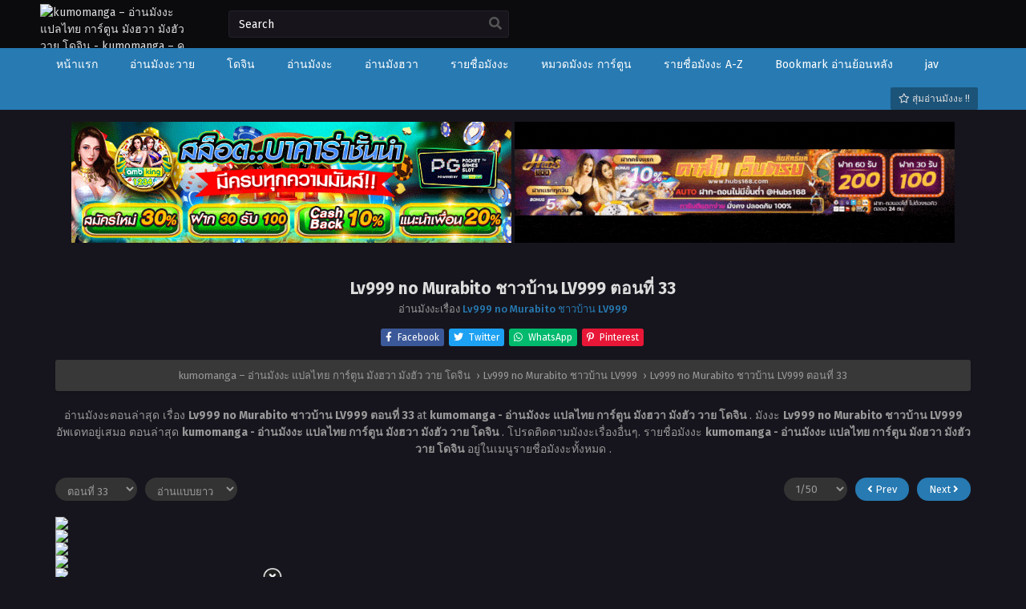

--- FILE ---
content_type: text/html; charset=UTF-8
request_url: https://kumomanga.net/106819/
body_size: 17053
content:
<!DOCTYPE html PUBLIC "-//W3C//DTD XHTML 1.0 Transitional//EN" "https://www.w3.org/TR/xhtml1/DTD/xhtml1-transitional.dtd"><html xmlns="https://www.w3.org/1999/xhtml" lang="th" prefix="og: https://ogp.me/ns#"><head profile="http://gmpg.org/xfn/11"><meta http-equiv="Content-Type" content="text/html; charset=UTF-8" /><meta name="viewport" content="width=device-width" /><meta name="theme-color" content="#277ab2"><meta name="msapplication-navbutton-color" content="#277ab2"><meta name="apple-mobile-web-app-capable" content="yes"><meta name="apple-mobile-web-app-status-bar-style" content="#277ab2"><title>Lv999 no Murabito ชาวบ้าน LV999 ตอนที่ 33 แปลไทย | kumomanga.net</title><meta name="description" content="อ่านมังงะ การ์ตูน เรื่อง Lv999 no Murabito ชาวบ้าน LV999 ตอนที่ 33 แปลไทย Manga online อ่านการ์ตูนออนไลน์ มังงะแปลไทย มังฮวา มังงะจีน มังงะวาย Manhwa Manhua"/><meta name="robots" content="follow, index, max-snippet:-1, max-video-preview:-1, max-image-preview:large"/><link rel="canonical" href="https://kumomanga.net/106819/" /><meta property="og:locale" content="th_TH" /><meta property="og:type" content="article" /><meta property="og:title" content="Lv999 no Murabito ชาวบ้าน LV999 ตอนที่ 33 แปลไทย | kumomanga.net" /><meta property="og:description" content="อ่านมังงะ การ์ตูน เรื่อง Lv999 no Murabito ชาวบ้าน LV999 ตอนที่ 33 แปลไทย Manga online อ่านการ์ตูนออนไลน์ มังงะแปลไทย มังฮวา มังงะจีน มังงะวาย Manhwa Manhua" /><meta property="og:url" content="https://kumomanga.net/106819/" /><meta property="og:site_name" content="kumomanga - อ่านมังงะ มังงะแปลไทย อ่านการ์ตูน มังฮวา Manhwa" /><meta property="article:section" content="Lv999 no Murabito ชาวบ้าน LV999" /><meta property="og:updated_time" content="2023-01-26T02:02:51+07:00" /><meta name="twitter:card" content="summary_large_image" /><meta name="twitter:title" content="Lv999 no Murabito ชาวบ้าน LV999 ตอนที่ 33 แปลไทย | kumomanga.net" /><meta name="twitter:description" content="อ่านมังงะ การ์ตูน เรื่อง Lv999 no Murabito ชาวบ้าน LV999 ตอนที่ 33 แปลไทย Manga online อ่านการ์ตูนออนไลน์ มังงะแปลไทย มังฮวา มังงะจีน มังงะวาย Manhwa Manhua" /><meta name="twitter:label1" content="Written by" /><meta name="twitter:data1" content="kumo kumo" /><meta name="twitter:label2" content="Time to read" /><meta name="twitter:data2" content="Less than a minute" /><link rel='dns-prefetch' href='//cdn.jsdelivr.net' /><link rel="alternate" type="application/rss+xml" title="kumomanga - อ่านมังงะ แปลไทย การ์ตูน มังฮวา มังฮัว วาย โดจิน &raquo; Lv999 no Murabito ชาวบ้าน LV999 ตอนที่ 33 ฟีดความเห็น" href="https://kumomanga.net/106819/feed/" /><link rel="alternate" title="oEmbed (JSON)" type="application/json+oembed" href="https://kumomanga.net/wp-json/oembed/1.0/embed?url=https%3A%2F%2Fkumomanga.net%2F106819%2F" /><link rel="alternate" title="oEmbed (XML)" type="text/xml+oembed" href="https://kumomanga.net/wp-json/oembed/1.0/embed?url=https%3A%2F%2Fkumomanga.net%2F106819%2F&#038;format=xml" /><style id='wp-img-auto-sizes-contain-inline-css' type='text/css'>img:is([sizes=auto i],[sizes^="auto," i]){contain-intrinsic-size:3000px 1500px}
/*# sourceURL=wp-img-auto-sizes-contain-inline-css */</style><style id='classic-theme-styles-inline-css' type='text/css'>/*! This file is auto-generated */
.wp-block-button__link{color:#fff;background-color:#32373c;border-radius:9999px;box-shadow:none;text-decoration:none;padding:calc(.667em + 2px) calc(1.333em + 2px);font-size:1.125em}.wp-block-file__button{background:#32373c;color:#fff;text-decoration:none}
/*# sourceURL=/wp-includes/css/classic-themes.min.css */</style><link rel='stylesheet' id='style-css' href='https://kumomanga.net/wp-content/themes/Kumo/style.css?ver=1.1.4' type='text/css' media='all' /><link rel='stylesheet' id='lightstyle-css' href='https://kumomanga.net/wp-content/themes/Kumo/assets/css/lightmode.css?ver=1.1.4' type='text/css' media='all' /><link rel='stylesheet' id='fontawesome-css' href='https://kumomanga.net/wp-content/themes/Kumo/assets/css/font-awesome.min.css?ver=5.13.0' type='text/css' media='all' /> <script>var baseurl = "https://kumomanga.net/";
		var ajaxurl = "https://kumomanga.net/wp-admin/admin-ajax.php";
		var max_bookmark = 50;
		var max_history = 10;
		var defaultTheme = "darkmode";
		var tsLogoLight = "https://kumomanga.com/wp-content/uploads/kumo-2.png";
		var tsLogoDark = "https://kumomanga.com/wp-content/uploads/kumo-1.png";</script> <script type="text/javascript" src="https://kumomanga.net/wp-content/themes/Kumo/assets/js/jquery.min.js?ver=3.5.1" id="jquery-js"></script> <script type="text/javascript" src="https://kumomanga.net/wp-content/themes/Kumo/assets/js/bookmark.js?ver=6.9" id="bookmarks_script-js"></script> <script type="text/javascript" src="https://kumomanga.net/wp-content/themes/Kumo/assets/js/history.js?ver=6.9" id="history_script-js"></script> <script type="text/javascript" src="https://kumomanga.net/wp-content/themes/Kumo/assets/js/function.js?ver=6.9" id="tsfn_scripts-js"></script> <script type="text/javascript" src="https://kumomanga.net/wp-content/themes/Kumo/assets/js/reading-options.js?ver=1.0.0" id="reading-options-js"></script> <script type="text/javascript" src="https://cdn.jsdelivr.net/npm/intersection-observer@0.7.0/intersection-observer.min.js?ver=7.0" id="tslazyloadpf-js"></script> <script type="text/javascript" src="https://cdn.jsdelivr.net/npm/vanilla-lazyload@17.1.2/dist/lazyload.min.js?ver=17.1.2" id="tslazyload-js"></script> <script type="text/javascript" src="https://kumomanga.net/wp-content/themes/Kumo/assets/js/nsfw.js?ver=1.0.0" id="nsfw_scripts-js"></script> <link rel="https://api.w.org/" href="https://kumomanga.net/wp-json/" /><link rel="alternate" title="JSON" type="application/json" href="https://kumomanga.net/wp-json/wp/v2/posts/106819" /><link rel="EditURI" type="application/rsd+xml" title="RSD" href="https://kumomanga.net/xmlrpc.php?rsd" /><meta name="generator" content="WordPress 6.9" /><link rel='shortlink' href='https://kumomanga.net/?p=106819' /><meta property="fb:app_id" content="465315041399132"/> <script type="text/javascript">/*<![CDATA[*/var sf_templates = "<a href=\"{search_url_escaped}\">View All Results<\/a>";
                var sf_position = '0';
                var sf_input = '.search-live';
                jQuery(document).ready(function(){
                    jQuery(sf_input).ajaxyLiveSearch({"expand":false,"searchUrl":"https:\/\/kumomanga.net\/?s=%s","text":"Search","delay":500,"iwidth":180,"width":350,"ajaxUrl":"https:\/\/kumomanga.net\/wp-admin\/admin-ajax.php","rtl":0});
                    jQuery(".live-search_ajaxy-selective-input").keyup(function() {
                        var width = jQuery(this).val().length * 8;
                        if(width < 50) {
                            width = 50;
                        }
                        jQuery(this).width(width);
                    });
                    jQuery(".live-search_ajaxy-selective-search").click(function() {
                        jQuery(this).find(".live-search_ajaxy-selective-input").focus();
                    });
                    jQuery(".live-search_ajaxy-selective-close").click(function() {
                        jQuery(this).parent().remove();
                    });
                });/*]]>*/</script> <script>$(document).ready(function(){
		$(".shme").click(function(){
			$(".mm").toggleClass("shwx");
		});
		$(".topmobile").click(function(){
			$(".topmobcon").toggleClass("topmobshow");
		});
	});</script> <script type="text/javascript">$(document).ready(function(){
	
	//Check to see if the window is top if not then display button
	$(window).scroll(function(){
		if ($(this).scrollTop() > 100) {
			$('.scrollToTop').fadeIn();
		} else {
			$('.scrollToTop').fadeOut();
		}
	});
	
	//Click event to scroll to top
	$('.scrollToTop').click(function(){
		$('html, body').animate({scrollTop : 0},800);
		return false;
	});
	
});</script> <style>#main-menu,.slider:before, .serieslist.pop ul li.topone .limit .bw .ctr,.releases .vl,.scrollToTop,#sidebar #bm-history li a:hover,.hpage a,#footer .footermenu,.footer-az .az-list li a,.bigcontent .infox .spe span:before,.bxcl ul li span.dt a,.bookmark,.commentx #submit,.bs .bsx .limit .type,.radiox input:checked ~ .checkmarkx,.advancedsearch button.searchz,.lightmode .nav_apb a:hover,.lista a,.lightmode .lista a:hover,.nextprev a,.disqusmen #commentform #submit, .blogbox .btitle .vl, .bigblogt span a {background:#277ab2} .pagination span.page-numbers.current,.quickfilter .filters .filter.submit button,#sidebar .section .ts-wpop-series-gen .ts-wpop-nav-tabs li.active a,#gallery.owl-loaded .owl-dots .owl-dot.active span {background:#277ab2 !important} 
	#sidebar .section #searchform #searchsubmit,.series-gen .nav-tabs li.active a,.lastend .inepcx a,.nav_apb a:hover,#top-menu li a:hover,.readingnav.rnavbot .readingnavbot .readingbar .readingprogress,.lightmode .bigcontent .infox .wd-full .mgen a:hover,.lightmode .bxcl ul li .chbox:hover,.lightmode ul.taxindex li a:hover,.comment-list .comment-body .reply a:hover,.topmobile,.bxcl ul::-webkit-scrollbar-thumb,.lightmode .slider:before,.quickfilter .filters .filter .genrez::-webkit-scrollbar-thumb {background:#277ab2} 
	.lightmode #sidebar .section h4, .lightmode .serieslist ul li .ctr,.listupd .utao .uta .luf ul li,.lightmode .bs .bsx:hover .tt,.soralist ul,a:hover,.lightmode .blogbox .btitle h3,.lightmode .blogbox .btitle h1,.bxcl ul li .lchx a:visited, .listupd .utao .uta .luf ul li a:visited,.lightmode .pagination a:hover,.lightmode a:hover,#sidebar .serieslist ul li .leftseries h2 a:hover,.bs.styletere .epxs,.bxcl ul li .dt a,.lightmode .bigcontent .infox .wd-full .mgen a,.lightmode #sidebar .serieslist ul li .leftseries h2 a:hover,.comment-list .comment-body .reply a,.bxcl ul li .eph-num a:visited,.headpost .allc a {color:#277ab2} 
	.bxcl ul li .lchx a:visited, .listupd .utao .uta .luf ul li a:visited {color:#277ab2 !important} 
	.lightmode .serieslist ul li .ctr,.advancedsearch button.searchz,.lista a,.lightmode .lista a:hover,.blogbox .boxlist .bma .bmb .bmba, .page.blog .thumb,#sidebar .section #searchform #searchsubmit,.lightmode .bigcontent .infox .wd-full .mgen a,.lightmode .bxcl ul li .chbox:hover, .comment-list .comment-body .reply a {border-color:#277ab2}
	.hpage a:hover{color:#FFF !important;}
	@media only screen and (max-width:800px) {
		.lightmode.black .th, .lightmode .th, .th, .surprise{background:#277ab2} 
		#main-menu {background: rgba(28,28,28,0.95);}
	}</style><link rel="icon" href="https://kumomanga.net/wp-content/uploads/cropped-icon-512-32x32.png" sizes="32x32" /><link rel="icon" href="https://kumomanga.net/wp-content/uploads/cropped-icon-512-192x192.png" sizes="192x192" /><link rel="apple-touch-icon" href="https://kumomanga.net/wp-content/uploads/cropped-icon-512-180x180.png" /><meta name="msapplication-TileImage" content="https://kumomanga.net/wp-content/uploads/cropped-icon-512-270x270.png" /><style type="text/css" id="wp-custom-css">.eplister{
max-height: max-content !important;
}

.eplister ul {
overflow: visible!important;
max-height: max-content!important;
}
.bxcl ul li .chbox {
    overflow: hidden;
    padding: 5px 10px;
    border: 1px solid #333;
    font-size: 14px;
    margin: 0 5px;
    margin-bottom: 10px;
    position: relative;
    border-radius: 5px;
    border: 1px solid #ff9922;
}
.wbnn{position:fixed;top:300px;z-index:999999;display:none}.wbnn .wbnn-close{position:absolute;width:25px;height:25px;top:-12px;background:url(https://1.bp.blogspot.com/-2a1NCQ1typI/YSkgP45o5XI/AAAAAAAAzJw/xI-Uoe3-Q8UzqMDwRUuRCea5lGYMv1eZQCLcBGAsYHQ/s0/801fc7b1d350c6fc17ce01b766fecc79.png),no-repeat;background-size:25px 25px}.wbnn img{width:100px;height:auto}.w-bnn-bottom{bottom:0;top:unset;left:270px}.w-bnn-bottom img{width:auto;height:74px}.w-bnn-bottom .wbnn-close{right:-12px}.w-bnn-left{left:20px}.w-bnn-right{right:20px}.w-bnn-left .wbnn-close{left:-12px}.w-bnn-right .wbnn-close{right:-12px}
.dessert-frame a {
    display: inline-block;
    width: calc(48% - 3px);
}
#footer {
    margin-top: 30px;
    text-align: center;
    line-height: 20px;
    padding: 0;
    font-size: 13px;
    color: #fff;
    background-color: rgb(68 66 66 / 51%);
    position: static;
    width: 100%;
    bottom: 0;
}
#thememode {
    display: none;
    float: right;
    position: relative;
    margin-top: 18px;
    margin-right: 10px;
    line-height: normal;
}
.bxcl ul li .eph-num span.chapterdate {
    font-size: 12px;
    color: #00ffcb;
}
.listupd .utao .uta .luf ul li span {
    float: right;
    color: #00ffcb;
    font-size: 12px;
}
.bs .bsx .adds {
    font-size: 13px;
    color: #ff9b00;
}</style><style id='global-styles-inline-css' type='text/css'>/*<![CDATA[*/:root{--wp--preset--aspect-ratio--square: 1;--wp--preset--aspect-ratio--4-3: 4/3;--wp--preset--aspect-ratio--3-4: 3/4;--wp--preset--aspect-ratio--3-2: 3/2;--wp--preset--aspect-ratio--2-3: 2/3;--wp--preset--aspect-ratio--16-9: 16/9;--wp--preset--aspect-ratio--9-16: 9/16;--wp--preset--color--black: #000000;--wp--preset--color--cyan-bluish-gray: #abb8c3;--wp--preset--color--white: #ffffff;--wp--preset--color--pale-pink: #f78da7;--wp--preset--color--vivid-red: #cf2e2e;--wp--preset--color--luminous-vivid-orange: #ff6900;--wp--preset--color--luminous-vivid-amber: #fcb900;--wp--preset--color--light-green-cyan: #7bdcb5;--wp--preset--color--vivid-green-cyan: #00d084;--wp--preset--color--pale-cyan-blue: #8ed1fc;--wp--preset--color--vivid-cyan-blue: #0693e3;--wp--preset--color--vivid-purple: #9b51e0;--wp--preset--gradient--vivid-cyan-blue-to-vivid-purple: linear-gradient(135deg,rgb(6,147,227) 0%,rgb(155,81,224) 100%);--wp--preset--gradient--light-green-cyan-to-vivid-green-cyan: linear-gradient(135deg,rgb(122,220,180) 0%,rgb(0,208,130) 100%);--wp--preset--gradient--luminous-vivid-amber-to-luminous-vivid-orange: linear-gradient(135deg,rgb(252,185,0) 0%,rgb(255,105,0) 100%);--wp--preset--gradient--luminous-vivid-orange-to-vivid-red: linear-gradient(135deg,rgb(255,105,0) 0%,rgb(207,46,46) 100%);--wp--preset--gradient--very-light-gray-to-cyan-bluish-gray: linear-gradient(135deg,rgb(238,238,238) 0%,rgb(169,184,195) 100%);--wp--preset--gradient--cool-to-warm-spectrum: linear-gradient(135deg,rgb(74,234,220) 0%,rgb(151,120,209) 20%,rgb(207,42,186) 40%,rgb(238,44,130) 60%,rgb(251,105,98) 80%,rgb(254,248,76) 100%);--wp--preset--gradient--blush-light-purple: linear-gradient(135deg,rgb(255,206,236) 0%,rgb(152,150,240) 100%);--wp--preset--gradient--blush-bordeaux: linear-gradient(135deg,rgb(254,205,165) 0%,rgb(254,45,45) 50%,rgb(107,0,62) 100%);--wp--preset--gradient--luminous-dusk: linear-gradient(135deg,rgb(255,203,112) 0%,rgb(199,81,192) 50%,rgb(65,88,208) 100%);--wp--preset--gradient--pale-ocean: linear-gradient(135deg,rgb(255,245,203) 0%,rgb(182,227,212) 50%,rgb(51,167,181) 100%);--wp--preset--gradient--electric-grass: linear-gradient(135deg,rgb(202,248,128) 0%,rgb(113,206,126) 100%);--wp--preset--gradient--midnight: linear-gradient(135deg,rgb(2,3,129) 0%,rgb(40,116,252) 100%);--wp--preset--font-size--small: 13px;--wp--preset--font-size--medium: 20px;--wp--preset--font-size--large: 36px;--wp--preset--font-size--x-large: 42px;--wp--preset--spacing--20: 0.44rem;--wp--preset--spacing--30: 0.67rem;--wp--preset--spacing--40: 1rem;--wp--preset--spacing--50: 1.5rem;--wp--preset--spacing--60: 2.25rem;--wp--preset--spacing--70: 3.38rem;--wp--preset--spacing--80: 5.06rem;--wp--preset--shadow--natural: 6px 6px 9px rgba(0, 0, 0, 0.2);--wp--preset--shadow--deep: 12px 12px 50px rgba(0, 0, 0, 0.4);--wp--preset--shadow--sharp: 6px 6px 0px rgba(0, 0, 0, 0.2);--wp--preset--shadow--outlined: 6px 6px 0px -3px rgb(255, 255, 255), 6px 6px rgb(0, 0, 0);--wp--preset--shadow--crisp: 6px 6px 0px rgb(0, 0, 0);}:where(.is-layout-flex){gap: 0.5em;}:where(.is-layout-grid){gap: 0.5em;}body .is-layout-flex{display: flex;}.is-layout-flex{flex-wrap: wrap;align-items: center;}.is-layout-flex > :is(*, div){margin: 0;}body .is-layout-grid{display: grid;}.is-layout-grid > :is(*, div){margin: 0;}:where(.wp-block-columns.is-layout-flex){gap: 2em;}:where(.wp-block-columns.is-layout-grid){gap: 2em;}:where(.wp-block-post-template.is-layout-flex){gap: 1.25em;}:where(.wp-block-post-template.is-layout-grid){gap: 1.25em;}.has-black-color{color: var(--wp--preset--color--black) !important;}.has-cyan-bluish-gray-color{color: var(--wp--preset--color--cyan-bluish-gray) !important;}.has-white-color{color: var(--wp--preset--color--white) !important;}.has-pale-pink-color{color: var(--wp--preset--color--pale-pink) !important;}.has-vivid-red-color{color: var(--wp--preset--color--vivid-red) !important;}.has-luminous-vivid-orange-color{color: var(--wp--preset--color--luminous-vivid-orange) !important;}.has-luminous-vivid-amber-color{color: var(--wp--preset--color--luminous-vivid-amber) !important;}.has-light-green-cyan-color{color: var(--wp--preset--color--light-green-cyan) !important;}.has-vivid-green-cyan-color{color: var(--wp--preset--color--vivid-green-cyan) !important;}.has-pale-cyan-blue-color{color: var(--wp--preset--color--pale-cyan-blue) !important;}.has-vivid-cyan-blue-color{color: var(--wp--preset--color--vivid-cyan-blue) !important;}.has-vivid-purple-color{color: var(--wp--preset--color--vivid-purple) !important;}.has-black-background-color{background-color: var(--wp--preset--color--black) !important;}.has-cyan-bluish-gray-background-color{background-color: var(--wp--preset--color--cyan-bluish-gray) !important;}.has-white-background-color{background-color: var(--wp--preset--color--white) !important;}.has-pale-pink-background-color{background-color: var(--wp--preset--color--pale-pink) !important;}.has-vivid-red-background-color{background-color: var(--wp--preset--color--vivid-red) !important;}.has-luminous-vivid-orange-background-color{background-color: var(--wp--preset--color--luminous-vivid-orange) !important;}.has-luminous-vivid-amber-background-color{background-color: var(--wp--preset--color--luminous-vivid-amber) !important;}.has-light-green-cyan-background-color{background-color: var(--wp--preset--color--light-green-cyan) !important;}.has-vivid-green-cyan-background-color{background-color: var(--wp--preset--color--vivid-green-cyan) !important;}.has-pale-cyan-blue-background-color{background-color: var(--wp--preset--color--pale-cyan-blue) !important;}.has-vivid-cyan-blue-background-color{background-color: var(--wp--preset--color--vivid-cyan-blue) !important;}.has-vivid-purple-background-color{background-color: var(--wp--preset--color--vivid-purple) !important;}.has-black-border-color{border-color: var(--wp--preset--color--black) !important;}.has-cyan-bluish-gray-border-color{border-color: var(--wp--preset--color--cyan-bluish-gray) !important;}.has-white-border-color{border-color: var(--wp--preset--color--white) !important;}.has-pale-pink-border-color{border-color: var(--wp--preset--color--pale-pink) !important;}.has-vivid-red-border-color{border-color: var(--wp--preset--color--vivid-red) !important;}.has-luminous-vivid-orange-border-color{border-color: var(--wp--preset--color--luminous-vivid-orange) !important;}.has-luminous-vivid-amber-border-color{border-color: var(--wp--preset--color--luminous-vivid-amber) !important;}.has-light-green-cyan-border-color{border-color: var(--wp--preset--color--light-green-cyan) !important;}.has-vivid-green-cyan-border-color{border-color: var(--wp--preset--color--vivid-green-cyan) !important;}.has-pale-cyan-blue-border-color{border-color: var(--wp--preset--color--pale-cyan-blue) !important;}.has-vivid-cyan-blue-border-color{border-color: var(--wp--preset--color--vivid-cyan-blue) !important;}.has-vivid-purple-border-color{border-color: var(--wp--preset--color--vivid-purple) !important;}.has-vivid-cyan-blue-to-vivid-purple-gradient-background{background: var(--wp--preset--gradient--vivid-cyan-blue-to-vivid-purple) !important;}.has-light-green-cyan-to-vivid-green-cyan-gradient-background{background: var(--wp--preset--gradient--light-green-cyan-to-vivid-green-cyan) !important;}.has-luminous-vivid-amber-to-luminous-vivid-orange-gradient-background{background: var(--wp--preset--gradient--luminous-vivid-amber-to-luminous-vivid-orange) !important;}.has-luminous-vivid-orange-to-vivid-red-gradient-background{background: var(--wp--preset--gradient--luminous-vivid-orange-to-vivid-red) !important;}.has-very-light-gray-to-cyan-bluish-gray-gradient-background{background: var(--wp--preset--gradient--very-light-gray-to-cyan-bluish-gray) !important;}.has-cool-to-warm-spectrum-gradient-background{background: var(--wp--preset--gradient--cool-to-warm-spectrum) !important;}.has-blush-light-purple-gradient-background{background: var(--wp--preset--gradient--blush-light-purple) !important;}.has-blush-bordeaux-gradient-background{background: var(--wp--preset--gradient--blush-bordeaux) !important;}.has-luminous-dusk-gradient-background{background: var(--wp--preset--gradient--luminous-dusk) !important;}.has-pale-ocean-gradient-background{background: var(--wp--preset--gradient--pale-ocean) !important;}.has-electric-grass-gradient-background{background: var(--wp--preset--gradient--electric-grass) !important;}.has-midnight-gradient-background{background: var(--wp--preset--gradient--midnight) !important;}.has-small-font-size{font-size: var(--wp--preset--font-size--small) !important;}.has-medium-font-size{font-size: var(--wp--preset--font-size--medium) !important;}.has-large-font-size{font-size: var(--wp--preset--font-size--large) !important;}.has-x-large-font-size{font-size: var(--wp--preset--font-size--x-large) !important;}
/*# sourceURL=global-styles-inline-css *//*]]>*/</style><link rel='stylesheet' id='animated-css' href='https://kumomanga.net/wp-content/plugins/facebook-comment-pro/includes/style/effects.css?ver=6.9' type='text/css' media='all' /><link rel='stylesheet' id='front_end_comment_box-css' href='https://kumomanga.net/wp-content/plugins/facebook-comment-pro/includes/style/style.css?ver=6.9' type='text/css' media='all' /><link rel='stylesheet' id='dashicons-css' href='https://kumomanga.net/wp-includes/css/dashicons.min.css?ver=6.9' type='text/css' media='all' /><link rel='stylesheet' id='thickbox-css' href='https://kumomanga.net/wp-includes/js/thickbox/thickbox.css?ver=6.9' type='text/css' media='all' /></head><body class="darkmode black" itemscope="itemscope" itemtype="http://schema.org/WebPage"> <script>ts_darkmode.init();</script> <div class="th"><div class="centernav bound"><div class="shme"><i class="fa fa-bars" aria-hidden="true"></i></div><header role="banner" itemscope itemtype="http://schema.org/WPHeader"><div class="site-branding logox">
<span class="logos">
<a title="kumomanga &#8211; อ่านมังงะ แปลไทย การ์ตูน มังฮวา มังฮัว วาย โดจิน - kumomanga &#8211; คุโมะมังงะ มังงะแปลไทย อ่านมังงะ มังงะวาย โดจิน เว็บอ่านการ์ตูนออนไลน์ มังฮวา มังฮัว มังงะจีน  มังงะเกาหลี manga แปลไทย Manhwa Manhua Comic Webtoon แอพอ่านมังงะฟรี" itemprop="url" href="https://kumomanga.net/"><img src="https://kumomanga.com/wp-content/uploads/kumo-1.png" alt="kumomanga &#8211; อ่านมังงะ แปลไทย การ์ตูน มังฮวา มังฮัว วาย โดจิน - kumomanga &#8211; คุโมะมังงะ มังงะแปลไทย อ่านมังงะ มังงะวาย โดจิน เว็บอ่านการ์ตูนออนไลน์ มังฮวา มังฮัว มังงะจีน  มังงะเกาหลี manga แปลไทย Manhwa Manhua Comic Webtoon แอพอ่านมังงะฟรี"><span class="hdl">kumomanga &#8211; อ่านมังงะ แปลไทย การ์ตูน มังฮวา มังฮัว วาย โดจิน</span></a>
</span><meta itemprop="name" content="kumomanga &#8211; อ่านมังงะ แปลไทย การ์ตูน มังฮวา มังฮัว วาย โดจิน" /></div></header><div class="searchx"><form action="https://kumomanga.net/" id="form" method="get" itemprop="potentialAction" itemscope itemtype="http://schema.org/SearchAction"><meta itemprop="target" content="https://kumomanga.net/?s={query}"/>
<input id="s" itemprop="query-input" class="search-live" type="text" placeholder="ค้นหา" name="s"/>
<button type="submit" id="submit"><i class="fas fa-search" aria-hidden="true"></i></button></form></div><div id="thememode">
<label class="switch">
<input type="checkbox">
<span class="slider round"></span>
</label></div> <script>if (localStorage.getItem("thememode") == null){
				if (defaultTheme == "lightmode"){
					jQuery(".logos img").attr('src', 'https://kumomanga.com/wp-content/uploads/kumo-1.png');
					jQuery("#thememode input[type='checkbox']").prop('checked', false);
				}else{
					jQuery(".logos img").attr('src', 'https://kumomanga.com/wp-content/uploads/kumo-1.png');
					jQuery("#thememode input[type='checkbox']").prop('checked', true);
				}
			}else if (localStorage.getItem("thememode") == "lightmode"){
				jQuery(".logos img").attr('src', 'https://kumomanga.com/wp-content/uploads/kumo-1.png');
				jQuery("#thememode input[type='checkbox']").prop('checked', false);
			}else{
				jQuery(".logos img").attr('src', 'https://kumomanga.com/wp-content/uploads/kumo-1.png');
				jQuery("#thememode input[type='checkbox']").prop('checked', true);
			}</script> </div></div><nav id="main-menu" class="mm"><div class="centernav"><div class="bound">
<span itemscope="itemscope" itemtype="http://schema.org/SiteNavigationElement" role="navigation"><ul id="menu-menu" class="menu"><li id="menu-item-18" class="menu-item menu-item-type-custom menu-item-object-custom menu-item-home menu-item-18"><a href="https://kumomanga.net/" itemprop="url"><span itemprop="name">หน้าแรก</span></a></li><li id="menu-item-139427" class="menu-item menu-item-type-custom menu-item-object-custom menu-item-139427"><a href="https://kumomanga.net/genres/yaoi/" itemprop="url"><span itemprop="name">อ่านมังงะวาย</span></a></li><li id="menu-item-139185" class="menu-item menu-item-type-custom menu-item-object-custom menu-item-139185"><a href="https://kumomanga.net/genres/doujin/" itemprop="url"><span itemprop="name">โดจิน</span></a></li><li id="menu-item-1325" class="menu-item menu-item-type-custom menu-item-object-custom menu-item-1325"><a href="https://kumomanga.net/genres/manga/" itemprop="url"><span itemprop="name">อ่านมังงะ</span></a></li><li id="menu-item-139186" class="menu-item menu-item-type-custom menu-item-object-custom menu-item-139186"><a href="https://kumomanga.net/genres/manhwa/" itemprop="url"><span itemprop="name">อ่านมังฮวา</span></a></li><li id="menu-item-19" class="menu-item menu-item-type-custom menu-item-object-custom menu-item-19"><a href="/manga" itemprop="url"><span itemprop="name">รายชื่อมังงะ</span></a></li><li id="menu-item-15" class="menu-item menu-item-type-post_type menu-item-object-page menu-item-15"><a href="https://kumomanga.net/genres/" itemprop="url"><span itemprop="name">หมวดมังงะ การ์ตูน</span></a></li><li id="menu-item-17" class="menu-item menu-item-type-post_type menu-item-object-page menu-item-17"><a href="https://kumomanga.net/a-z/" itemprop="url"><span itemprop="name">รายชื่อมังงะ A-Z</span></a></li><li id="menu-item-16" class="menu-item menu-item-type-post_type menu-item-object-page menu-item-16"><a href="https://kumomanga.net/bookmark/" itemprop="url"><span itemprop="name">Bookmark อ่านย้อนหลัง</span></a></li><li id="menu-item-124058" class="menu-item menu-item-type-custom menu-item-object-custom menu-item-124058"><a href="https://jav-1688.com/" itemprop="url"><span itemprop="name">jav</span></a></li></ul></span>
<a href="https://kumomanga.net/random" class="surprise"><i class="far fa-star" aria-hidden="true"></i> สุ่มอ่านมังงะ !!</a><div class="clear"></div></div></div></nav><div class="blox mlb kln"><div class="dessert-frame">
<a href="https://t.ly/bb111" target="_blank"><img src="https://kumomanga.net/wp-content/uploads/fcd4a49d68394d29b521acd1313c211b.gif" alt="สล็อตออนไลน์" rel="nofollow"></a>
<a href="https://customerinsightleader.com/" target="_blank"><img src="https://kumomanga.net/wp-content/uploads/f449283a0afbfe5564aba173b8907e81.gif" rel="dofollow" alt="สล็อตเว็บตรง"></a></div></div><br/><div id="content" class="readercontent"><div class="wrapper"><div class="chapterbody"><div class="postarea"><article id="post-106819" class="post-106819 hentry" itemscope="itemscope" itemtype="http://schema.org/CreativeWork"><div class="headpost"><h1 class="entry-title" itemprop="name">Lv999 no Murabito ชาวบ้าน LV999 ตอนที่ 33</h1><div class="allc">อ่านมังงะเรื่อง <a href="https://kumomanga.net/manga/lv999-no-murabito/">Lv999 no Murabito ชาวบ้าน LV999</a></div></div><div class='socialts'>
<a href="https://www.facebook.com/sharer/sharer.php?u=https://kumomanga.net/106819/&t=Lv999 no Murabito ชาวบ้าน LV999 ตอนที่ 33" target="_blank" class="fb">
<i class="fab fa-facebook-f"></i>
<span>Facebook</span>
</a>
<a href="https://www.twitter.com/intent/tweet?url=https://kumomanga.net/106819/&text=Lv999 no Murabito ชาวบ้าน LV999 ตอนที่ 33" target="_blank" class="twt">
<i class="fab fa-twitter"></i>
<span>Twitter</span>
</a>
<a href="whatsapp://send?text=Lv999 no Murabito ชาวบ้าน LV999 ตอนที่ 33 https://kumomanga.net/106819/" target="_blank" class="wa">
<i class="fab fa-whatsapp"></i>
<span>WhatsApp</span>
</a>
<a href="https://pinterest.com/pin/create/button/?url=https://kumomanga.net/106819/&media=&description=Lv999 no Murabito ชาวบ้าน LV999 ตอนที่ 33" target="_blank" class="pntrs">
<i class="fab fa-pinterest-p"></i>
<span>Pinterest</span>
</a></div><div class="ts-breadcrumb bixbox"><ol itemscope="" itemtype="http://schema.org/BreadcrumbList"><li itemprop="itemListElement" itemscope="" itemtype="http://schema.org/ListItem">
<a itemprop="item" href="https://kumomanga.net/"><span itemprop="name">kumomanga &#8211; อ่านมังงะ แปลไทย การ์ตูน มังฮวา มังฮัว วาย โดจิน</span></a><meta itemprop="position" content="1"></li>
›<li itemprop="itemListElement" itemscope="" itemtype="http://schema.org/ListItem">
<a itemprop="item" href="https://kumomanga.net/manga/lv999-no-murabito/"><span itemprop="name">Lv999 no Murabito ชาวบ้าน LV999</span></a><meta itemprop="position" content="2"></li>
›<li itemprop="itemListElement" itemscope="" itemtype="http://schema.org/ListItem">
<a itemprop="item" href="https://kumomanga.net/106819/"><span itemprop="name">Lv999 no Murabito ชาวบ้าน LV999 ตอนที่ 33</span></a><meta itemprop="position" content="3"></li></ol></div><div class="entry-content entry-content-single maincontent" itemprop="description"><div class="chdesc"><p>
อ่านมังงะตอนล่าสุด เรื่อง <b> Lv999 no Murabito ชาวบ้าน LV999 ตอนที่ 33 </b> at <b> kumomanga - อ่านมังงะ แปลไทย การ์ตูน มังฮวา มังฮัว วาย โดจิน </b>. มังงะ <b> Lv999 no Murabito ชาวบ้าน LV999 </b> อัพเดทอยู่เสมอ ตอนล่าสุด <b> kumomanga - อ่านมังงะ แปลไทย การ์ตูน มังฮวา มังฮัว วาย โดจิน </b>. โปรดติดตามมังงะเรื่องอื่นๆ. รายชื่อมังงะ <b> kumomanga - อ่านมังงะ แปลไทย การ์ตูน มังฮวา มังฮัว วาย โดจิน </b> อยู่ในเมนูรายชื่อมังงะทั้งหมด .</p></div><div class="chnav ctop nomirror">
<span class="selector slc l"><div class="nvx">
<select name="chapter" id="chapter" onchange="this.options[this.selectedIndex].value&&window.open(this.options[this.selectedIndex].value,'_self')"><option value="">เลือกตอน</option>
</select></div>
</span>
<span class="navrig">
<span class="selector readingmode l">
<select name="readingmode" id="readingmode"><option value="full" selected="selected">อ่านแบบยาว</option><option value="single">อ่านทีละหน้า</option>
</select>
</span>
</span>
<span class="navlef">
<span class="npv r"><div class="nextprev">
<a class="ch-prev-btn" href="#/prev/" rel="prev">
<i class="fas fa-angle-left"></i> Prev
</a>
<a class="ch-next-btn" href="#/next/" rel="next">
Next <i class="fas fa-angle-right"></i>
</a></div>
</span><span class="amob nodlx">
<span class="selector pagedsel r">
<select name="select-paged" class="ts-select-paged" id="select-paged"><option value="1">?/?</option>
</select>
</span>
</span>
</span></div><div id="readerarea"><noscript><p><img decoding="async" src="https://bbb.webtoon168.com\/file\/server1\/a4.manga16.xyz/A/images/2021/08/24/manga168" border="0" img alt="manga168" title="Lv999 no Murabito ชาวบ้าน LV999 ตอนที่ 33 51"><br />
<img decoding="async" src="https://bbb.webtoon168.com\/file\/server1\/a4.manga16.xyz/A/images/2021/08/24/manga168" border="0" img alt="manga168" title="Lv999 no Murabito ชาวบ้าน LV999 ตอนที่ 33 52"><br />
<img decoding="async" src="https://bbb.webtoon168.com\/file\/server1\/a4.manga16.xyz/A/images/2021/08/24/manga168" border="0" img alt="manga168" title="Lv999 no Murabito ชาวบ้าน LV999 ตอนที่ 33 53"><br />
<img decoding="async" src="https://bbb.webtoon168.com\/file\/server1\/a4.manga16.xyz/A/images/2021/08/24/manga168" border="0" img alt="manga168" title="Lv999 no Murabito ชาวบ้าน LV999 ตอนที่ 33 54"><br />
<img decoding="async" src="https://bbb.webtoon168.com\/file\/server1\/a4.manga16.xyz/A/images/2021/08/24/manga168" border="0" img alt="manga168" title="Lv999 no Murabito ชาวบ้าน LV999 ตอนที่ 33 55"><br />
<img decoding="async" src="https://bbb.webtoon168.com\/file\/server1\/a4.manga16.xyz/A/images/2021/08/24/manga168" border="0" img alt="manga168" title="Lv999 no Murabito ชาวบ้าน LV999 ตอนที่ 33 56"><br />
<img decoding="async" src="https://bbb.webtoon168.com\/file\/server1\/a4.manga16.xyz/A/images/2021/08/24/manga168" border="0" img alt="manga168" title="Lv999 no Murabito ชาวบ้าน LV999 ตอนที่ 33 57"><br />
<img decoding="async" src="https://bbb.webtoon168.com\/file\/server1\/a4.manga16.xyz/A/images/2021/08/24/manga168" border="0" img alt="manga168" title="Lv999 no Murabito ชาวบ้าน LV999 ตอนที่ 33 58"><br />
<img decoding="async" src="https://bbb.webtoon168.com\/file\/server1\/a4.manga16.xyz/A/images/2021/08/24/manga168" border="0" img alt="manga168" title="Lv999 no Murabito ชาวบ้าน LV999 ตอนที่ 33 59"><br />
<img decoding="async" src="https://bbb.webtoon168.com\/file\/server1\/a4.manga16.xyz/A/images/2021/08/24/manga168" border="0" img alt="manga168" title="Lv999 no Murabito ชาวบ้าน LV999 ตอนที่ 33 60"><br />
<img decoding="async" src="https://bbb.webtoon168.com\/file\/server1\/a4.manga16.xyz/A/images/2021/08/24/manga168" border="0" img alt="manga168" title="Lv999 no Murabito ชาวบ้าน LV999 ตอนที่ 33 61"><br />
<img decoding="async" src="https://bbb.webtoon168.com\/file\/server1\/a4.manga16.xyz/A/images/2021/08/24/manga168" border="0" img alt="manga168" title="Lv999 no Murabito ชาวบ้าน LV999 ตอนที่ 33 62"><br />
<img decoding="async" src="https://bbb.webtoon168.com\/file\/server1\/a4.manga16.xyz/A/images/2021/08/24/manga168" border="0" img alt="manga168" title="Lv999 no Murabito ชาวบ้าน LV999 ตอนที่ 33 63"><br />
<img decoding="async" src="https://bbb.webtoon168.com\/file\/server1\/a4.manga16.xyz/A/images/2021/08/24/manga168" border="0" img alt="manga168" title="Lv999 no Murabito ชาวบ้าน LV999 ตอนที่ 33 64"><br />
<img decoding="async" src="https://bbb.webtoon168.com\/file\/server1\/a4.manga16.xyz/A/images/2021/08/24/manga168" border="0" img alt="manga168" title="Lv999 no Murabito ชาวบ้าน LV999 ตอนที่ 33 65"><br />
<img decoding="async" src="https://bbb.webtoon168.com\/file\/server1\/a4.manga16.xyz/A/images/2021/08/24/manga168" border="0" img alt="manga168" title="Lv999 no Murabito ชาวบ้าน LV999 ตอนที่ 33 66"><br />
<img decoding="async" src="https://bbb.webtoon168.com\/file\/server1\/a4.manga16.xyz/A/images/2021/08/24/manga168" border="0" img alt="manga168" title="Lv999 no Murabito ชาวบ้าน LV999 ตอนที่ 33 67"><br />
<img decoding="async" src="https://bbb.webtoon168.com\/file\/server1\/a4.manga16.xyz/A/images/2021/08/24/manga168" border="0" img alt="manga168" title="Lv999 no Murabito ชาวบ้าน LV999 ตอนที่ 33 68"><br />
<img decoding="async" src="https://bbb.webtoon168.com\/file\/server1\/a4.manga16.xyz/A/images/2021/08/24/manga168" border="0" img alt="manga168" title="Lv999 no Murabito ชาวบ้าน LV999 ตอนที่ 33 69"><br />
<img decoding="async" src="https://bbb.webtoon168.com\/file\/server1\/a4.manga16.xyz/A/images/2021/08/24/manga168" border="0" img alt="manga168" title="Lv999 no Murabito ชาวบ้าน LV999 ตอนที่ 33 70"><br />
<img decoding="async" src="https://bbb.webtoon168.com\/file\/server1\/a4.manga16.xyz/A/images/2021/08/24/manga168" border="0" img alt="manga168" title="Lv999 no Murabito ชาวบ้าน LV999 ตอนที่ 33 71"><br />
<img decoding="async" src="https://bbb.webtoon168.com\/file\/server1\/a4.manga16.xyz/A/images/2021/08/24/manga168" border="0" img alt="manga168" title="Lv999 no Murabito ชาวบ้าน LV999 ตอนที่ 33 72"><br />
<img decoding="async" src="https://bbb.webtoon168.com\/file\/server1\/a4.manga16.xyz/A/images/2021/08/24/manga168" border="0" img alt="manga168" title="Lv999 no Murabito ชาวบ้าน LV999 ตอนที่ 33 73"><br />
<img decoding="async" src="https://bbb.webtoon168.com\/file\/server1\/a4.manga16.xyz/A/images/2021/08/24/manga168" border="0" img alt="manga168" title="Lv999 no Murabito ชาวบ้าน LV999 ตอนที่ 33 74"><br />
<img decoding="async" src="https://bbb.webtoon168.com\/file\/server1\/a4.manga16.xyz/A/images/2021/08/24/manga168" border="0" img alt="manga168" title="Lv999 no Murabito ชาวบ้าน LV999 ตอนที่ 33 75"><br />
<img decoding="async" src="https://bbb.webtoon168.com\/file\/server1\/a4.manga16.xyz/A/images/2021/08/24/manga168" border="0" img alt="manga168" title="Lv999 no Murabito ชาวบ้าน LV999 ตอนที่ 33 76"><br />
<img decoding="async" src="https://bbb.webtoon168.com\/file\/server1\/a4.manga16.xyz/A/images/2021/08/24/manga168" border="0" img alt="manga168" title="Lv999 no Murabito ชาวบ้าน LV999 ตอนที่ 33 77"><br />
<img decoding="async" src="https://bbb.webtoon168.com\/file\/server1\/a4.manga16.xyz/A/images/2021/08/24/manga168" border="0" img alt="manga168" title="Lv999 no Murabito ชาวบ้าน LV999 ตอนที่ 33 78"><br />
<img decoding="async" src="https://bbb.webtoon168.com\/file\/server1\/a4.manga16.xyz/A/images/2021/08/24/manga168" border="0" img alt="manga168" title="Lv999 no Murabito ชาวบ้าน LV999 ตอนที่ 33 79"><br />
<img decoding="async" src="https://bbb.webtoon168.com\/file\/server1\/a4.manga16.xyz/A/images/2021/08/24/manga168" border="0" img alt="manga168" title="Lv999 no Murabito ชาวบ้าน LV999 ตอนที่ 33 80"><br />
<img decoding="async" src="https://bbb.webtoon168.com\/file\/server1\/a4.manga16.xyz/A/images/2021/08/24/manga168" border="0" img alt="manga168" title="Lv999 no Murabito ชาวบ้าน LV999 ตอนที่ 33 81"><br />
<img decoding="async" src="https://bbb.webtoon168.com\/file\/server1\/a4.manga16.xyz/A/images/2021/08/24/manga168" border="0" img alt="manga168" title="Lv999 no Murabito ชาวบ้าน LV999 ตอนที่ 33 82"><br />
<img decoding="async" src="https://bbb.webtoon168.com\/file\/server1\/a4.manga16.xyz/A/images/2021/08/24/manga168" border="0" img alt="manga168" title="Lv999 no Murabito ชาวบ้าน LV999 ตอนที่ 33 83"><br />
<img decoding="async" src="https://bbb.webtoon168.com\/file\/server1\/a4.manga16.xyz/A/images/2021/08/24/manga168" border="0" img alt="manga168" title="Lv999 no Murabito ชาวบ้าน LV999 ตอนที่ 33 84"><br />
<img decoding="async" src="https://bbb.webtoon168.com\/file\/server1\/a4.manga16.xyz/A/images/2021/08/24/manga168" border="0" img alt="manga168" title="Lv999 no Murabito ชาวบ้าน LV999 ตอนที่ 33 85"><br />
<img decoding="async" src="https://bbb.webtoon168.com\/file\/server1\/a4.manga16.xyz/A/images/2021/08/24/manga168" border="0" img alt="manga168" title="Lv999 no Murabito ชาวบ้าน LV999 ตอนที่ 33 86"><br />
<img decoding="async" src="https://bbb.webtoon168.com\/file\/server1\/a4.manga16.xyz/A/images/2021/08/24/manga168" border="0" img alt="manga168" title="Lv999 no Murabito ชาวบ้าน LV999 ตอนที่ 33 87"><br />
<img decoding="async" src="https://bbb.webtoon168.com\/file\/server1\/a4.manga16.xyz/A/images/2021/08/24/manga168" border="0" img alt="manga168" title="Lv999 no Murabito ชาวบ้าน LV999 ตอนที่ 33 88"><br />
<img decoding="async" src="https://bbb.webtoon168.com\/file\/server1\/a4.manga16.xyz/A/images/2021/08/24/manga168" border="0" img alt="manga168" title="Lv999 no Murabito ชาวบ้าน LV999 ตอนที่ 33 89"><br />
<img decoding="async" src="https://bbb.webtoon168.com\/file\/server1\/a4.manga16.xyz/A/images/2021/08/24/manga168" border="0" img alt="manga168" title="Lv999 no Murabito ชาวบ้าน LV999 ตอนที่ 33 90"><br />
<img decoding="async" src="https://bbb.webtoon168.com\/file\/server1\/a4.manga16.xyz/A/images/2021/08/24/manga168" border="0" img alt="manga168" title="Lv999 no Murabito ชาวบ้าน LV999 ตอนที่ 33 91"><br />
<img decoding="async" src="https://bbb.webtoon168.com\/file\/server1\/a4.manga16.xyz/A/images/2021/08/24/manga168" border="0" img alt="manga168" title="Lv999 no Murabito ชาวบ้าน LV999 ตอนที่ 33 92"><br />
<img decoding="async" src="https://bbb.webtoon168.com\/file\/server1\/a4.manga16.xyz/A/images/2021/08/24/manga168" border="0" img alt="manga168" title="Lv999 no Murabito ชาวบ้าน LV999 ตอนที่ 33 93"><br />
<img decoding="async" src="https://bbb.webtoon168.com\/file\/server1\/a4.manga16.xyz/A/images/2021/08/24/manga168" border="0" img alt="manga168" title="Lv999 no Murabito ชาวบ้าน LV999 ตอนที่ 33 94"><br />
<img decoding="async" src="https://bbb.webtoon168.com\/file\/server1\/a4.manga16.xyz/A/images/2021/08/24/manga168" border="0" img alt="manga168" title="Lv999 no Murabito ชาวบ้าน LV999 ตอนที่ 33 95"><br />
<img decoding="async" src="https://bbb.webtoon168.com\/file\/server1\/a4.manga16.xyz/A/images/2021/08/24/manga168" border="0" img alt="manga168" title="Lv999 no Murabito ชาวบ้าน LV999 ตอนที่ 33 96"><br />
<img decoding="async" src="https://bbb.webtoon168.com\/file\/server1\/a4.manga16.xyz/A/images/2021/08/24/manga168" border="0" img alt="manga168" title="Lv999 no Murabito ชาวบ้าน LV999 ตอนที่ 33 97"><br />
<img decoding="async" src="https://bbb.webtoon168.com\/file\/server1\/a4.manga16.xyz/A/images/2021/08/24/manga168" border="0" img alt="manga168" title="Lv999 no Murabito ชาวบ้าน LV999 ตอนที่ 33 98"><br />
<img decoding="async" src="https://bbb.webtoon168.com\/file\/server1\/a4.manga16.xyz/A/images/2021/08/24/manga168" border="0" img alt="manga168" title="Lv999 no Murabito ชาวบ้าน LV999 ตอนที่ 33 99"><br />
<img decoding="async" src="https://bbb.webtoon168.com\/file\/server1\/a4.manga16.xyz/A/images/2021/08/24/manga168" border="0" img alt="manga168" title="Lv999 no Murabito ชาวบ้าน LV999 ตอนที่ 33 100"></p>
</noscript></div><div id="readerarea-loading" style="text-align: center;">
<img src="https://kumomanga.net/wp-content/themes/Kumo/assets/img/readerarea.svg" /></div><div class="chnav cbot">
<span class="selector slc l"><div class="nvx">
<select name="chapter" id="chapter" onchange="this.options[this.selectedIndex].value&&window.open(this.options[this.selectedIndex].value,'_self')"><option value="">เลือกตอน</option>
</select></div>
</span>
<span class="amob">
<span class="npv r"><div class="nextprev">
<a class="ch-prev-btn" href="#/prev/" rel="prev">
<i class="fas fa-angle-left"></i> Prev
</a>
<a class="ch-next-btn" href="#/next/" rel="next">
Next <i class="fas fa-angle-right"></i>
</a></div>
</span>
<span class="selector pagedsel r">
<select name="select-paged" class="ts-select-paged" id="select-paged"><option value="">?/?</option>
</select>
</span>
</span></div></div><div class="chaptertags"><p>tags: อ่านมังงะ Lv999 no Murabito ชาวบ้าน LV999 ตอนที่ 33, แปลไทย Lv999 no Murabito ชาวบ้าน LV999 ตอนที่ 33, อ่าน Lv999 no Murabito ชาวบ้าน LV999 ตอนที่ 33 ออนไลน์, Lv999 no Murabito ชาวบ้าน LV999 ตอนที่ 33 ตอนที่, Lv999 no Murabito ชาวบ้าน LV999 ตอนที่ 33 มังงะทุกตอน, Lv999 no Murabito ชาวบ้าน LV999 ตอนที่ 33 ภาพมังงะชัดไม่แตก, Lv999 no Murabito ชาวบ้าน LV999 ตอนที่ 33 มังงะยอดฮิต,
<time class="entry-date" datetime="2023-01-25+0701:07:00+0700" itemprop="datePublished" pubdate>มกราคม 25 2023</time>, <span itemprop="author">kumo kumo</span></p></div></article><div class="bixbox"><div class="releases"><h2><span>Related Series</span></h2></div><div class="listupd"><div class="bs"><div class="bsx">
<a href="https://kumomanga.net/manga/paladin/" title="Paladin"><div class="limit"><div class="ply"></div>
<span class="type Manhwa">Manhwa</span>			<img src="https://kumomanga.net/wp-content/uploads/Paladin-213x300.jpg.webp" class="ts-post-image wp-post-image attachment-medium size-medium" loading="lazy"/></div><div class="bigor"><div class="tt">
Paladin</div><div class="adds"><div class="epxs">ตอนที่ 50</div><div class="rt"><div class="rating"><div class="rating-prc"><div class="rtp"><div class="rtb"><span style="width:74%"></span></div></div></div><div class="numscore">7.4</div></div></div></div></div>
</a></div></div><div class="bs"><div class="bsx">
<a href="https://kumomanga.net/manga/memorize-%e0%b8%99%e0%b8%b4%e0%b8%a2%e0%b8%b2%e0%b8%a2/" title="Memorize (นิยาย)"><div class="limit"><div class="ply"></div>
<span class="status Completed">Completed</span>			<span class="type Manhwa">Manhwa</span>			<img src="https://kumomanga.net/wp-content/uploads/Memorize-นิยาย-212x300.webp" class="ts-post-image wp-post-image attachment-medium size-medium" loading="lazy"/></div><div class="bigor"><div class="tt">
Memorize (นิยาย)</div><div class="adds"><div class="epxs">ตอนที่ 48 (จบ)</div><div class="rt"><div class="rating"><div class="rating-prc"><div class="rtp"><div class="rtb"><span style="width:69%"></span></div></div></div><div class="numscore">6.9</div></div></div></div></div>
</a></div></div><div class="bs"><div class="bsx">
<a href="https://kumomanga.net/manga/tensei-shitara-slime-datta-ken/" title="Tensei shitara Slime Datta Ken"><div class="limit"><div class="ply"></div>
<span class="type Manga">Manga</span>			<img src="https://kumomanga.net/wp-content/uploads/Tensei-shitara-Slime-Datta-Ken-210x300.png.webp" class="ts-post-image wp-post-image attachment-medium size-medium" loading="lazy"/></div><div class="bigor"><div class="tt">
Tensei shitara Slime Datta Ken</div><div class="adds"><div class="epxs">ตอนที่ 82</div><div class="rt"><div class="rating"><div class="rating-prc"><div class="rtp"><div class="rtb"><span style="width:85%"></span></div></div></div><div class="numscore">8.5</div></div></div></div></div>
</a></div></div><div class="bs"><div class="bsx">
<a href="https://kumomanga.net/manga/bad-hand-witch-doctor/" title="Bad Hand Witch Doctor"><div class="limit"><div class="ply"></div>
<span class="type Manhua">Manhua</span>			<img src="https://kumomanga.net/wp-content/uploads/Bad-Hand-Witch-Doctor.png.webp" class="ts-post-image wp-post-image attachment-medium size-medium" loading="lazy"/></div><div class="bigor"><div class="tt">
Bad Hand Witch Doctor</div><div class="adds"><div class="epxs">ตอนที่ 267</div><div class="rt"><div class="rating"><div class="rating-prc"><div class="rtp"><div class="rtb"><span style="width:70%"></span></div></div></div><div class="numscore">7.00</div></div></div></div></div>
</a></div></div><div class="bs"><div class="bsx">
<a href="https://kumomanga.net/manga/shangri-la-frontier/" title="Shangri-La Frontier"><div class="limit"><div class="ply"></div>
<span class="type Manga">Manga</span>			<img src="https://kumomanga.net/wp-content/uploads/Shangri-La-Frontier-1-214x300.jpg.webp" class="ts-post-image wp-post-image attachment-medium size-medium" loading="lazy"/></div><div class="bigor"><div class="tt">
Shangri-La Frontier</div><div class="adds"><div class="epxs">ตอนที่ 101</div><div class="rt"><div class="rating"><div class="rating-prc"><div class="rtp"><div class="rtb"><span style="width:77%"></span></div></div></div><div class="numscore">7.7</div></div></div></div></div>
</a></div></div><div class="bs"><div class="bsx">
<a href="https://kumomanga.net/manga/slave-of-black-knight/" title="Slave of Black Knight"><div class="limit"><div class="ply"></div>
<span class="type Manga">Manga</span>			<img src="https://kumomanga.net/wp-content/uploads/12-12-23-img-213x300.jpg.webp" class="ts-post-image wp-post-image attachment-medium size-medium" loading="lazy"/></div><div class="bigor"><div class="tt">
Slave of Black Knight</div><div class="adds"><div class="epxs">ตอนที่ 6</div><div class="rt"><div class="rating"><div class="rating-prc"><div class="rtp"><div class="rtb"><span style="width:60%"></span></div></div></div><div class="numscore">6</div></div></div></div></div>
</a></div></div><div class="bs"><div class="bsx">
<a href="https://kumomanga.net/manga/jiwu-xuandi/" title="Jiwu Xuandi"><div class="limit"><div class="ply"></div>
<span class="status Completed">Completed</span>			<span class="type Manhua">Manhua</span>			<img src="https://kumomanga.net/wp-content/uploads/Jiwu-Xuandi-225x300.jpg.webp" class="ts-post-image wp-post-image attachment-medium size-medium" loading="lazy"/></div><div class="bigor"><div class="tt">
Jiwu Xuandi</div><div class="adds"><div class="epxs">ตอนที่ 105 จบ</div><div class="rt"><div class="rating"><div class="rating-prc"><div class="rtp"><div class="rtb"><span style="width:43%"></span></div></div></div><div class="numscore">4.3</div></div></div></div></div>
</a></div></div></div></div><div id="comments" class="bixbox comments-area"><div class="releases"><h2><span>คอมเม้นท์</span></h2></div><div id="wpdevar_comment_1" style="visibility:hidden;width:100%;background-color:#ffffff; text-align:left;">
<span style="padding: 10px;font-size:22px;font-family:monospace;color:#0a0a0a;">Facebook Comment</span><div class="fb-comments"  data-href="https://kumomanga.net/106819/" data-order-by="social" data-numposts="2" data-width="100%" style="display:block; background-color:#ffffff;"></div></div><script>jQuery(document).ready(function(){
				wpdevart_comment_animated_element("zoomInDown","wpdevar_comment_1");
				jQuery(window).scroll(function(){
					wpdevart_comment_animated_element("zoomInRight","wpdevar_comment_1");
				})});</script><style>#wpdevar_comment_1 span,#wpdevar_comment_1 iframe{width:100% !important;}</style></div></div></div></div><div class="readingnav rnavtop"><div class="readingnavtop"><div class="daw backseries"><a href="https://kumomanga.net/manga/lv999-no-murabito/"><i class="fas fa-angle-double-left"></i></a></div><div class="daw chpnw">ตอนที่ 33</div></div><div class="rdnmx rdtop"></div></div><div class="readingnav rnavbot"><div class="rdnmx rdbot"></div><div class="readingnavbot"><div class="readingbar"><div class="readingprogress"></div></div><div class="readingoption">
<span class="selectorx slc l"><div class="nvx">
<select name="chapter" id="chapter" onchange="this.options[this.selectedIndex].value&&window.open(this.options[this.selectedIndex].value,'_self')"><option value="">เลือกตอน</option>
</select></div>
</span><div class="btm-np nextprev"><a class="ch-prev-btn" href="#/prev/" rel="prev">
<i class="fas fa-arrow-left"></i>
</a>
<span class="selectorx pagedsel r">
<select name="select-paged" class="ts-select-paged" id="select-paged"><option value="">?/?</option>
</select>
</span>
<a class="ch-next-btn" href="#/next/" rel="next">
<i class="fas fa-arrow-right"></i>
</a></div></div></div></div> <script>/*<![CDATA[*/ts_reader.run({"noimagehtml":"<h2>\u0e2d\u0e22\u0e39\u0e48\u0e23\u0e30\u0e2b\u0e27\u0e48\u0e32\u0e07\u0e2d\u0e31\u0e1e\u0e40\u0e14\u0e17 \u0e23\u0e2d\u0e2a\u0e31\u0e01\u0e04\u0e23\u0e39\u0e48<\/h2>","prevUrl":"https:\/\/kumomanga.net\/106818\/","nextUrl":"https:\/\/kumomanga.net\/106820\/","mode":"full","sources":[{"source":"Server 2","images":["https:\/\/bbb.webtoon168.com\/file\/server1\/a4.manga16.xyz\/A\/images\/2021\/08\/24\/manga168","https:\/\/bbb.webtoon168.com\/file\/server1\/a4.manga16.xyz\/A\/images\/2021\/08\/24\/manga168","https:\/\/bbb.webtoon168.com\/file\/server1\/a4.manga16.xyz\/A\/images\/2021\/08\/24\/manga168","https:\/\/bbb.webtoon168.com\/file\/server1\/a4.manga16.xyz\/A\/images\/2021\/08\/24\/manga168","https:\/\/bbb.webtoon168.com\/file\/server1\/a4.manga16.xyz\/A\/images\/2021\/08\/24\/manga168","https:\/\/bbb.webtoon168.com\/file\/server1\/a4.manga16.xyz\/A\/images\/2021\/08\/24\/manga168","https:\/\/bbb.webtoon168.com\/file\/server1\/a4.manga16.xyz\/A\/images\/2021\/08\/24\/manga168","https:\/\/bbb.webtoon168.com\/file\/server1\/a4.manga16.xyz\/A\/images\/2021\/08\/24\/manga168","https:\/\/bbb.webtoon168.com\/file\/server1\/a4.manga16.xyz\/A\/images\/2021\/08\/24\/manga168","https:\/\/bbb.webtoon168.com\/file\/server1\/a4.manga16.xyz\/A\/images\/2021\/08\/24\/manga168","https:\/\/bbb.webtoon168.com\/file\/server1\/a4.manga16.xyz\/A\/images\/2021\/08\/24\/manga168","https:\/\/bbb.webtoon168.com\/file\/server1\/a4.manga16.xyz\/A\/images\/2021\/08\/24\/manga168","https:\/\/bbb.webtoon168.com\/file\/server1\/a4.manga16.xyz\/A\/images\/2021\/08\/24\/manga168","https:\/\/bbb.webtoon168.com\/file\/server1\/a4.manga16.xyz\/A\/images\/2021\/08\/24\/manga168","https:\/\/bbb.webtoon168.com\/file\/server1\/a4.manga16.xyz\/A\/images\/2021\/08\/24\/manga168","https:\/\/bbb.webtoon168.com\/file\/server1\/a4.manga16.xyz\/A\/images\/2021\/08\/24\/manga168","https:\/\/bbb.webtoon168.com\/file\/server1\/a4.manga16.xyz\/A\/images\/2021\/08\/24\/manga168","https:\/\/bbb.webtoon168.com\/file\/server1\/a4.manga16.xyz\/A\/images\/2021\/08\/24\/manga168","https:\/\/bbb.webtoon168.com\/file\/server1\/a4.manga16.xyz\/A\/images\/2021\/08\/24\/manga168","https:\/\/bbb.webtoon168.com\/file\/server1\/a4.manga16.xyz\/A\/images\/2021\/08\/24\/manga168","https:\/\/bbb.webtoon168.com\/file\/server1\/a4.manga16.xyz\/A\/images\/2021\/08\/24\/manga168","https:\/\/bbb.webtoon168.com\/file\/server1\/a4.manga16.xyz\/A\/images\/2021\/08\/24\/manga168","https:\/\/bbb.webtoon168.com\/file\/server1\/a4.manga16.xyz\/A\/images\/2021\/08\/24\/manga168","https:\/\/bbb.webtoon168.com\/file\/server1\/a4.manga16.xyz\/A\/images\/2021\/08\/24\/manga168","https:\/\/bbb.webtoon168.com\/file\/server1\/a4.manga16.xyz\/A\/images\/2021\/08\/24\/manga168","https:\/\/bbb.webtoon168.com\/file\/server1\/a4.manga16.xyz\/A\/images\/2021\/08\/24\/manga168","https:\/\/bbb.webtoon168.com\/file\/server1\/a4.manga16.xyz\/A\/images\/2021\/08\/24\/manga168","https:\/\/bbb.webtoon168.com\/file\/server1\/a4.manga16.xyz\/A\/images\/2021\/08\/24\/manga168","https:\/\/bbb.webtoon168.com\/file\/server1\/a4.manga16.xyz\/A\/images\/2021\/08\/24\/manga168","https:\/\/bbb.webtoon168.com\/file\/server1\/a4.manga16.xyz\/A\/images\/2021\/08\/24\/manga168","https:\/\/bbb.webtoon168.com\/file\/server1\/a4.manga16.xyz\/A\/images\/2021\/08\/24\/manga168","https:\/\/bbb.webtoon168.com\/file\/server1\/a4.manga16.xyz\/A\/images\/2021\/08\/24\/manga168","https:\/\/bbb.webtoon168.com\/file\/server1\/a4.manga16.xyz\/A\/images\/2021\/08\/24\/manga168","https:\/\/bbb.webtoon168.com\/file\/server1\/a4.manga16.xyz\/A\/images\/2021\/08\/24\/manga168","https:\/\/bbb.webtoon168.com\/file\/server1\/a4.manga16.xyz\/A\/images\/2021\/08\/24\/manga168","https:\/\/bbb.webtoon168.com\/file\/server1\/a4.manga16.xyz\/A\/images\/2021\/08\/24\/manga168","https:\/\/bbb.webtoon168.com\/file\/server1\/a4.manga16.xyz\/A\/images\/2021\/08\/24\/manga168","https:\/\/bbb.webtoon168.com\/file\/server1\/a4.manga16.xyz\/A\/images\/2021\/08\/24\/manga168","https:\/\/bbb.webtoon168.com\/file\/server1\/a4.manga16.xyz\/A\/images\/2021\/08\/24\/manga168","https:\/\/bbb.webtoon168.com\/file\/server1\/a4.manga16.xyz\/A\/images\/2021\/08\/24\/manga168","https:\/\/bbb.webtoon168.com\/file\/server1\/a4.manga16.xyz\/A\/images\/2021\/08\/24\/manga168","https:\/\/bbb.webtoon168.com\/file\/server1\/a4.manga16.xyz\/A\/images\/2021\/08\/24\/manga168","https:\/\/bbb.webtoon168.com\/file\/server1\/a4.manga16.xyz\/A\/images\/2021\/08\/24\/manga168","https:\/\/bbb.webtoon168.com\/file\/server1\/a4.manga16.xyz\/A\/images\/2021\/08\/24\/manga168","https:\/\/bbb.webtoon168.com\/file\/server1\/a4.manga16.xyz\/A\/images\/2021\/08\/24\/manga168","https:\/\/bbb.webtoon168.com\/file\/server1\/a4.manga16.xyz\/A\/images\/2021\/08\/24\/manga168","https:\/\/bbb.webtoon168.com\/file\/server1\/a4.manga16.xyz\/A\/images\/2021\/08\/24\/manga168","https:\/\/bbb.webtoon168.com\/file\/server1\/a4.manga16.xyz\/A\/images\/2021\/08\/24\/manga168","https:\/\/bbb.webtoon168.com\/file\/server1\/a4.manga16.xyz\/A\/images\/2021\/08\/24\/manga168","https:\/\/bbb.webtoon168.com\/file\/server1\/a4.manga16.xyz\/A\/images\/2021\/08\/24\/manga168"]}],"lazyload":true,"defaultSource":"Server 1","lazyloadPlaceHolder":"https:\/\/kumomanga.net\/wp-content\/themes\/Kumo\/assets\/img\/readerarea.svg","progressBar":true,"contentmode":"advanced"});/*]]>*/</script> <script>var post_id = 106753;
	var chapter_id = 106819;

	loadChList();
	
	jQuery( document ).ready(function() {jQuery.ajax({url : ajaxurl,type : 'post',data : {action : 'dynamic_view_ajax',post_id : chapter_id},success : function( response ) {}});});
	
	jQuery(document).ready(function(){
		HISTORY.push(106819, {"manga_ID":"106753","manga_title":"Lv999 no Murabito \u0e0a\u0e32\u0e27\u0e1a\u0e49\u0e32\u0e19 LV999","chapter_ID":106819,"chapter_title":"Lv999 no Murabito \u0e0a\u0e32\u0e27\u0e1a\u0e49\u0e32\u0e19 LV999 \u0e15\u0e2d\u0e19\u0e17\u0e35\u0e48 33","chapter_permalink":"https:\/\/kumomanga.net\/106819\/"});
	});</script></div></div><div id="footer"><footer id="colophon" class="site-footer" itemscope="itemscope" itemtype="http://schema.org/WPFooter" role="contentinfo"><div class="footermenu"><div class="menu-f-container"><ul id="menu-f" class="menu"><li id="menu-item-121141" class="menu-item menu-item-type-custom menu-item-object-custom menu-item-121141"><a href="https://xn--2-6xfax3a0c4c6ee8d.com/" itemprop="url">หลุด onlyfans</a></li><li id="menu-item-134381" class="menu-item menu-item-type-custom menu-item-object-custom menu-item-134381"><a href="https://xn--72c9azaqju7bk0k.com/" itemprop="url">หนังมาเวล</a></li><li id="menu-item-153100" class="menu-item menu-item-type-custom menu-item-object-custom menu-item-153100"><a href="https://www2.24-jav.com/" itemprop="url">หนังav</a></li><li id="menu-item-156502" class="menu-item menu-item-type-custom menu-item-object-custom menu-item-156502"><a href="https://manga168.net/" itemprop="url">manga168</a></li></ul></div></div><div class="footercopyright"><div class="footer-az">
<span class="ftaz">รายชื่อมังงะ A-Z</span><span class="size-s">สามารถค้นหามังงะ A-Z.</span><ul class="ulclear az-list"><li><a href="https://kumomanga.net/a-z/?show=.">#</a></li><li><a href="https://kumomanga.net/a-z/?show=0-9">0-9</a></li><li><a href="https://kumomanga.net/a-z/?show=A">A</a></li><li><a href="https://kumomanga.net/a-z/?show=B">B</a></li><li><a href="https://kumomanga.net/a-z/?show=C">C</a></li><li><a href="https://kumomanga.net/a-z/?show=D">D</a></li><li><a href="https://kumomanga.net/a-z/?show=E">E</a></li><li><a href="https://kumomanga.net/a-z/?show=F">F</a></li><li><a href="https://kumomanga.net/a-z/?show=G">G</a></li><li><a href="https://kumomanga.net/a-z/?show=H">H</a></li><li><a href="https://kumomanga.net/a-z/?show=I">I</a></li><li><a href="https://kumomanga.net/a-z/?show=J">J</a></li><li><a href="https://kumomanga.net/a-z/?show=K">K</a></li><li><a href="https://kumomanga.net/a-z/?show=L">L</a></li><li><a href="https://kumomanga.net/a-z/?show=M">M</a></li><li><a href="https://kumomanga.net/a-z/?show=N">N</a></li><li><a href="https://kumomanga.net/a-z/?show=O">O</a></li><li><a href="https://kumomanga.net/a-z/?show=P">P</a></li><li><a href="https://kumomanga.net/a-z/?show=Q">Q</a></li><li><a href="https://kumomanga.net/a-z/?show=R">R</a></li><li><a href="https://kumomanga.net/a-z/?show=S">S</a></li><li><a href="https://kumomanga.net/a-z/?show=T">T</a></li><li><a href="https://kumomanga.net/a-z/?show=U">U</a></li><li><a href="https://kumomanga.net/a-z/?show=V">V</a></li><li><a href="https://kumomanga.net/a-z/?show=W">W</a></li><li><a href="https://kumomanga.net/a-z/?show=X">X</a></li><li><a href="https://kumomanga.net/a-z/?show=Y">Y</a></li><li><a href="https://kumomanga.net/a-z/?show=Z">Z</a></li></ul><div class="clear"></div></div><div class="copyright"><div class="footer-logo"><img src="https://kumomanga.com/wp-content/uploads/kumo-1.png" title="" alt=""></div><div class="txt"><center><a href="https://discord.gg/Q32j4npYJm" target="_blank"><img src="https://kumomanga.com/wp-content/uploads/discord.webp" style="width: 40%; height: 40%"></a></center><p>เว็บอ่านการ์ตูนมังงะออนไลน์ - Kumomanga.com เว็บรวบรวม มังงะแปลไทย มังฮวาแปลไทย นิยายวาย รวมถึง มังงะญี่ปุ่น ต่าง ๆ ที่นี่เราอัพเดท มังงะ รายวัน รายสัปดาห์ ไม่มีขาดตอน และยังมี โดจิน one short รวมไปถึงเนื้อเรื่องในโรงเรียน มังงะชีวิตต่างโลกแปลไทย และ มังงะต่อสู้ ชื่อดังมากมาย<a title="ซีรีย์" aria-label="ซีรีย์" rel="dofollow" href="https://series-168.com/" style="color:#f7941d; text-decoration: none;"><strong>ดูซีรีย์</strong></a></p></div></div><div class="ftnaru"></div><h2>เว็บดูการ์ตูนออนไลน์ มังงะ มังงะแปลไทย manga มังฮวาแปลไทย manhwa</h2><p>มังฮัวไทย manhua ออนไลน์ฟรีๆได้ที่kumomanga ภาพชัดแถมยังอัพมังงะมันส์ๆก่อนใครต้องkumomanga คุโมะมังงะ
เราพยายามอย่างยิ่งที่จะให้คนที่รักและชอบการอ่านการ์ตูนมังงะเป็นชีวิตจิตใจ ได้มีประสบการณ์ในการอ่านที่ดีที่สุด จุดเด่นของเว็บเรา คือมีตอนมากกว่าเว็บทั่วไป แล้วอีกอย่าง ไม่ต้องเสียเงินสักบาทในการอ่านไม่ว่าเรื่องนั้นจะต้องเสียเงินก็ตาม เว็บเราจะเอามาให้อ่านกันแบบฟรีๆ แถมยังมีเรื่องมันส์ๆที่ทางเว็บเป็นคนแปลให้อ่านกันแบบจุใจไร้กลุ่ม แปลจนชนอิง ไม่ต้องเข้ากลุ่มไม่ต้องเสียเงิน
อย่างเช่น เรื่อง The Time of rebirth รึชื่อไทยก็ วนลูปอยู่แสนปี คราวนี้พี่ขอเทพ
เป็นมังงะจีนอีกเรื่องหนึ่งที่ มันส์ซะใจทุกคนแน่นอน พระเอกเทพ ตบเรียบ เรียกได้สู้กันทั้งเรื่อง และยังมีเรื่องที่ทางแปลมาให้อ่านอีกเพียบ King of Doom แปลไทย Demon Lord’s Martial Arts Ascension แปลไทย MookHyang – Dark Lady แปลไทย Record of the War God ตำนานหมัดเทวะ แปลไทย MEMORIZE แปลไทย Absolute Sword Sense แปลไทย +99 Wooden Stick แปลไทย Otherworldly Evil Monarch แปลไทย Kaiju No. 8 แปลไทย Kingdom คิงดอม แปลไทย อ่านทุกเรื่องได้ที่ <a title="มังงะ" aria-label="อ่านมังงะ" rel="dofollow" href="https://kumomanga.net/" style="color:#f7941d; text-decoration: none;"><strong>kumomanga.net</strong></a></p>
<br><h3>แอพอ่านมังงะ อ่านได้ทั้งมือถือและคอมพิวเตอร์ iphone android</h3><p>เว็บอ่านการ์ตูนออนไลน์ อ่านฟรี ไม่มีค่าใช้จ่าย เว็บเราจะรวบรวมการ์ตูน มังงะ มังฮวา มังฮัว ไม่ว่าจะ แบบเก่า รึ เพิ่งออกมาใหม่สดๆร้อนๆ
เราก็มีให้อ่าน มีให้เลือกอ่านกันแบบจุใจ มีการ์ตูนให้อ่านถึง800เรื่องด้วยกัน มีหลากหลายประเภทให้เลือกอ่านกันไม่ว่าจะเป็น แนว ต่อสู้ ตลก ผจญภัย ดราม่า แฟนตาซี ต่างโลก เกิดใหม่ ฮาเร็ม ประวัติศาสตร์ สยองขวัญ ศิลปะการต่อสู้ หุ่นยนต์ สิ่งลี้ลับ oneshot จิตวิทยา โรแมนติก ชีวิตในโรงเรียน ไซไฟ เซเน็ง Shoujo Ai สาวน้อย Shounen Ai หนุ่มน้อย จบในตอนเดียวสั้นๆ เพศ กีฬา เหนือธรรมชาติ เกย์ เลสเบี้ยน แถมยังมี แบบผู้ใหญ่18+ด้วยนะ</p></div></footer></div> <script type="speculationrules">{"prefetch":[{"source":"document","where":{"and":[{"href_matches":"/*"},{"not":{"href_matches":["/wp-*.php","/wp-admin/*","/wp-content/uploads/*","/wp-content/*","/wp-content/plugins/*","/wp-content/themes/Kumo/*","/*\\?(.+)"]}},{"not":{"selector_matches":"a[rel~=\"nofollow\"]"}},{"not":{"selector_matches":".no-prefetch, .no-prefetch a"}}]},"eagerness":"conservative"}]}</script> <div id="fb-root"></div> <script>/*<![CDATA[*/(function(d, s, id) {
          var js, fjs = d.getElementsByTagName(s)[0];
          if (d.getElementById(id)) return;
          js = d.createElement(s); js.id = id;
          js.src = "https://connect.facebook.net/en_US/sdk.js#xfbml=1&appId=465315041399132&version=v12.0";
          fjs.parentNode.insertBefore(js, fjs);
        }(document, 'script', 'facebook-jssdk'));/*]]>*/</script> <a href="#" class="scrollToTop"><span class="fas fa-angle-up"></span></a> <script>ts_darkmode.listen();</script>  <script async src="https://www.googletagmanager.com/gtag/js?id=UA-112692154-2"></script> <script>window.dataLayer = window.dataLayer || [];
  function gtag(){dataLayer.push(arguments);}
  gtag('js', new Date());

  gtag('config', 'UA-112692154-2');</script> <script>/*<![CDATA[*/jQuery(document).ready(function () {
                var wnn_cookie = 0;
                if(wnn_cookie === 0){
                    jQuery('.wbnn').css({'display':'block'});
                }else{
                    var wnnC = jQuery.cookie('wnn-ck');
                    if (wnnC == undefined){
                        jQuery('.wbnn').css({'display':'block'});
                    }
                }
                var pam_wd = jQuery( window ).width();
                if(pam_wd < 600){
                    pam_wd = (pam_wd / 2) -190;
                    jQuery('.w-bnn-bottom').css({'left':pam_wd+'px'});
                    jQuery('.w-bnn-bottom img').css({'width':'380px', 'height':'auto'});
                }else {
                    pam_wd = (pam_wd / 2) - 300;
                    jQuery('.w-bnn-bottom').css({'left':pam_wd+'px'});
                }
                jQuery('.wbnn-close').click(function(){
                    var wnnDate = new Date();
                    wnnDate.setTime(wnnDate.getTime() + (wnn_cookie * 60 * 1000));
                    jQuery("div[id=wbnn]").remove();
                    if(wnn_cookie > 0)jQuery.cookie('wnn-ck',true,{ expires: wnnDate, path:'/' });
                });
                jQuery('.wbnn a').click(function(){
                    var wnnDate = new Date();
                    wnnDate.setTime(wnnDate.getTime() + (wnn_cookie * 60 * 1000));
                    jQuery("div[id=wbnn]").remove();
                    if(wnn_cookie > 0)jQuery.cookie('wnn-ck',true,{ expires: wnnDate, path:'/' });
                });
            });/*]]>*/</script> <script type="text/javascript">$(document).ready(function(){$(window).scroll(function(){if($(this).scrollTop()>100){$('.scrollToTop').fadeIn()}else{$('.scrollToTop').fadeOut()}});$('.scrollToTop').click(function(){$('html, body').animate({scrollTop:0},100);return!1})})</script> <div id="wbnn" class="wbnn w-bnn-bottom" style="display: block; left: 651.5px;"><span class="wbnn-close"></span></div><script type="text/javascript" src="https://kumomanga.net/wp-content/themes/Kumo/assets/js/filter.js?ver=1.0.0" id="filter-js"></script> <script type="text/javascript" src="https://kumomanga.net/wp-content/plugins/facebook-comment-pro/includes/javascript/front_end_js.js?ver=6.9" id="comment-box-front-end-js"></script> <script type="text/javascript" id="thickbox-js-extra">/*  */
var thickboxL10n = {"next":"\u0e16\u0e31\u0e14\u0e44\u0e1b \u003E","prev":"\u003C \u0e01\u0e48\u0e2d\u0e19\u0e2b\u0e19\u0e49\u0e32","image":"\u0e23\u0e39\u0e1b\u0e20\u0e32\u0e1e","of":"\u0e02\u0e2d\u0e07","close":"\u0e1b\u0e34\u0e14","noiframes":"\u0e04\u0e33\u0e2a\u0e31\u0e48\u0e07\u0e19\u0e35\u0e49\u0e15\u0e49\u0e2d\u0e07\u0e01\u0e32\u0e23\u0e43\u0e0a\u0e49\u0e40\u0e1f\u0e23\u0e21\u0e14\u0e49\u0e27\u0e22  \u0e04\u0e38\u0e13\u0e44\u0e14\u0e49\u0e40\u0e25\u0e37\u0e2d\u0e01\u0e44\u0e21\u0e48\u0e43\u0e0a\u0e49 iframes \u0e2b\u0e23\u0e37\u0e2d\u0e40\u0e1a\u0e23\u0e32\u0e27\u0e4c\u0e40\u0e0b\u0e2d\u0e23\u0e4c\u0e02\u0e2d\u0e07\u0e04\u0e38\u0e13\u0e44\u0e21\u0e48\u0e2a\u0e19\u0e31\u0e1a\u0e2a\u0e19\u0e38\u0e19\u0e21\u0e31\u0e19","loadingAnimation":"https://kumomanga.net/wp-includes/js/thickbox/loadingAnimation.gif"};
//# sourceURL=thickbox-js-extra
/*  */</script> <script type="text/javascript" src="https://kumomanga.net/wp-includes/js/thickbox/thickbox.js?ver=3.1-20121105" id="thickbox-js"></script> <script type="text/javascript" src="https://kumomanga.net/wp-content/themes/Kumo/assets/js/search-V2.js?ver=6.9" id="ts-search-js"></script> <script data-no-optimize="1">/*<![CDATA[*/window.lazyLoadOptions=Object.assign({},{threshold:300},window.lazyLoadOptions||{});!function(t,e){"object"==typeof exports&&"undefined"!=typeof module?module.exports=e():"function"==typeof define&&define.amd?define(e):(t="undefined"!=typeof globalThis?globalThis:t||self).LazyLoad=e()}(this,function(){"use strict";function e(){return(e=Object.assign||function(t){for(var e=1;e<arguments.length;e++){var n,a=arguments[e];for(n in a)Object.prototype.hasOwnProperty.call(a,n)&&(t[n]=a[n])}return t}).apply(this,arguments)}function o(t){return e({},at,t)}function l(t,e){return t.getAttribute(gt+e)}function c(t){return l(t,vt)}function s(t,e){return function(t,e,n){e=gt+e;null!==n?t.setAttribute(e,n):t.removeAttribute(e)}(t,vt,e)}function i(t){return s(t,null),0}function r(t){return null===c(t)}function u(t){return c(t)===_t}function d(t,e,n,a){t&&(void 0===a?void 0===n?t(e):t(e,n):t(e,n,a))}function f(t,e){et?t.classList.add(e):t.className+=(t.className?" ":"")+e}function _(t,e){et?t.classList.remove(e):t.className=t.className.replace(new RegExp("(^|\\s+)"+e+"(\\s+|$)")," ").replace(/^\s+/,"").replace(/\s+$/,"")}function g(t){return t.llTempImage}function v(t,e){!e||(e=e._observer)&&e.unobserve(t)}function b(t,e){t&&(t.loadingCount+=e)}function p(t,e){t&&(t.toLoadCount=e)}function n(t){for(var e,n=[],a=0;e=t.children[a];a+=1)"SOURCE"===e.tagName&&n.push(e);return n}function h(t,e){(t=t.parentNode)&&"PICTURE"===t.tagName&&n(t).forEach(e)}function a(t,e){n(t).forEach(e)}function m(t){return!!t[lt]}function E(t){return t[lt]}function I(t){return delete t[lt]}function y(e,t){var n;m(e)||(n={},t.forEach(function(t){n[t]=e.getAttribute(t)}),e[lt]=n)}function L(a,t){var o;m(a)&&(o=E(a),t.forEach(function(t){var e,n;e=a,(t=o[n=t])?e.setAttribute(n,t):e.removeAttribute(n)}))}function k(t,e,n){f(t,e.class_loading),s(t,st),n&&(b(n,1),d(e.callback_loading,t,n))}function A(t,e,n){n&&t.setAttribute(e,n)}function O(t,e){A(t,rt,l(t,e.data_sizes)),A(t,it,l(t,e.data_srcset)),A(t,ot,l(t,e.data_src))}function w(t,e,n){var a=l(t,e.data_bg_multi),o=l(t,e.data_bg_multi_hidpi);(a=nt&&o?o:a)&&(t.style.backgroundImage=a,n=n,f(t=t,(e=e).class_applied),s(t,dt),n&&(e.unobserve_completed&&v(t,e),d(e.callback_applied,t,n)))}function x(t,e){!e||0<e.loadingCount||0<e.toLoadCount||d(t.callback_finish,e)}function M(t,e,n){t.addEventListener(e,n),t.llEvLisnrs[e]=n}function N(t){return!!t.llEvLisnrs}function z(t){if(N(t)){var e,n,a=t.llEvLisnrs;for(e in a){var o=a[e];n=e,o=o,t.removeEventListener(n,o)}delete t.llEvLisnrs}}function C(t,e,n){var a;delete t.llTempImage,b(n,-1),(a=n)&&--a.toLoadCount,_(t,e.class_loading),e.unobserve_completed&&v(t,n)}function R(i,r,c){var l=g(i)||i;N(l)||function(t,e,n){N(t)||(t.llEvLisnrs={});var a="VIDEO"===t.tagName?"loadeddata":"load";M(t,a,e),M(t,"error",n)}(l,function(t){var e,n,a,o;n=r,a=c,o=u(e=i),C(e,n,a),f(e,n.class_loaded),s(e,ut),d(n.callback_loaded,e,a),o||x(n,a),z(l)},function(t){var e,n,a,o;n=r,a=c,o=u(e=i),C(e,n,a),f(e,n.class_error),s(e,ft),d(n.callback_error,e,a),o||x(n,a),z(l)})}function T(t,e,n){var a,o,i,r,c;t.llTempImage=document.createElement("IMG"),R(t,e,n),m(c=t)||(c[lt]={backgroundImage:c.style.backgroundImage}),i=n,r=l(a=t,(o=e).data_bg),c=l(a,o.data_bg_hidpi),(r=nt&&c?c:r)&&(a.style.backgroundImage='url("'.concat(r,'")'),g(a).setAttribute(ot,r),k(a,o,i)),w(t,e,n)}function G(t,e,n){var a;R(t,e,n),a=e,e=n,(t=Et[(n=t).tagName])&&(t(n,a),k(n,a,e))}function D(t,e,n){var a;a=t,(-1<It.indexOf(a.tagName)?G:T)(t,e,n)}function S(t,e,n){var a;t.setAttribute("loading","lazy"),R(t,e,n),a=e,(e=Et[(n=t).tagName])&&e(n,a),s(t,_t)}function V(t){t.removeAttribute(ot),t.removeAttribute(it),t.removeAttribute(rt)}function j(t){h(t,function(t){L(t,mt)}),L(t,mt)}function F(t){var e;(e=yt[t.tagName])?e(t):m(e=t)&&(t=E(e),e.style.backgroundImage=t.backgroundImage)}function P(t,e){var n;F(t),n=e,r(e=t)||u(e)||(_(e,n.class_entered),_(e,n.class_exited),_(e,n.class_applied),_(e,n.class_loading),_(e,n.class_loaded),_(e,n.class_error)),i(t),I(t)}function U(t,e,n,a){var o;n.cancel_on_exit&&(c(t)!==st||"IMG"===t.tagName&&(z(t),h(o=t,function(t){V(t)}),V(o),j(t),_(t,n.class_loading),b(a,-1),i(t),d(n.callback_cancel,t,e,a)))}function $(t,e,n,a){var o,i,r=(i=t,0<=bt.indexOf(c(i)));s(t,"entered"),f(t,n.class_entered),_(t,n.class_exited),o=t,i=a,n.unobserve_entered&&v(o,i),d(n.callback_enter,t,e,a),r||D(t,n,a)}function q(t){return t.use_native&&"loading"in HTMLImageElement.prototype}function H(t,o,i){t.forEach(function(t){return(a=t).isIntersecting||0<a.intersectionRatio?$(t.target,t,o,i):(e=t.target,n=t,a=o,t=i,void(r(e)||(f(e,a.class_exited),U(e,n,a,t),d(a.callback_exit,e,n,t))));var e,n,a})}function B(e,n){var t;tt&&!q(e)&&(n._observer=new IntersectionObserver(function(t){H(t,e,n)},{root:(t=e).container===document?null:t.container,rootMargin:t.thresholds||t.threshold+"px"}))}function J(t){return Array.prototype.slice.call(t)}function K(t){return t.container.querySelectorAll(t.elements_selector)}function Q(t){return c(t)===ft}function W(t,e){return e=t||K(e),J(e).filter(r)}function X(e,t){var n;(n=K(e),J(n).filter(Q)).forEach(function(t){_(t,e.class_error),i(t)}),t.update()}function t(t,e){var n,a,t=o(t);this._settings=t,this.loadingCount=0,B(t,this),n=t,a=this,Y&&window.addEventListener("online",function(){X(n,a)}),this.update(e)}var Y="undefined"!=typeof window,Z=Y&&!("onscroll"in window)||"undefined"!=typeof navigator&&/(gle|ing|ro)bot|crawl|spider/i.test(navigator.userAgent),tt=Y&&"IntersectionObserver"in window,et=Y&&"classList"in document.createElement("p"),nt=Y&&1<window.devicePixelRatio,at={elements_selector:".lazy",container:Z||Y?document:null,threshold:300,thresholds:null,data_src:"src",data_srcset:"srcset",data_sizes:"sizes",data_bg:"bg",data_bg_hidpi:"bg-hidpi",data_bg_multi:"bg-multi",data_bg_multi_hidpi:"bg-multi-hidpi",data_poster:"poster",class_applied:"applied",class_loading:"litespeed-loading",class_loaded:"litespeed-loaded",class_error:"error",class_entered:"entered",class_exited:"exited",unobserve_completed:!0,unobserve_entered:!1,cancel_on_exit:!0,callback_enter:null,callback_exit:null,callback_applied:null,callback_loading:null,callback_loaded:null,callback_error:null,callback_finish:null,callback_cancel:null,use_native:!1},ot="src",it="srcset",rt="sizes",ct="poster",lt="llOriginalAttrs",st="loading",ut="loaded",dt="applied",ft="error",_t="native",gt="data-",vt="ll-status",bt=[st,ut,dt,ft],pt=[ot],ht=[ot,ct],mt=[ot,it,rt],Et={IMG:function(t,e){h(t,function(t){y(t,mt),O(t,e)}),y(t,mt),O(t,e)},IFRAME:function(t,e){y(t,pt),A(t,ot,l(t,e.data_src))},VIDEO:function(t,e){a(t,function(t){y(t,pt),A(t,ot,l(t,e.data_src))}),y(t,ht),A(t,ct,l(t,e.data_poster)),A(t,ot,l(t,e.data_src)),t.load()}},It=["IMG","IFRAME","VIDEO"],yt={IMG:j,IFRAME:function(t){L(t,pt)},VIDEO:function(t){a(t,function(t){L(t,pt)}),L(t,ht),t.load()}},Lt=["IMG","IFRAME","VIDEO"];return t.prototype={update:function(t){var e,n,a,o=this._settings,i=W(t,o);{if(p(this,i.length),!Z&&tt)return q(o)?(e=o,n=this,i.forEach(function(t){-1!==Lt.indexOf(t.tagName)&&S(t,e,n)}),void p(n,0)):(t=this._observer,o=i,t.disconnect(),a=t,void o.forEach(function(t){a.observe(t)}));this.loadAll(i)}},destroy:function(){this._observer&&this._observer.disconnect(),K(this._settings).forEach(function(t){I(t)}),delete this._observer,delete this._settings,delete this.loadingCount,delete this.toLoadCount},loadAll:function(t){var e=this,n=this._settings;W(t,n).forEach(function(t){v(t,e),D(t,n,e)})},restoreAll:function(){var e=this._settings;K(e).forEach(function(t){P(t,e)})}},t.load=function(t,e){e=o(e);D(t,e)},t.resetStatus=function(t){i(t)},t}),function(t,e){"use strict";function n(){e.body.classList.add("litespeed_lazyloaded")}function a(){console.log("[LiteSpeed] Start Lazy Load"),o=new LazyLoad(Object.assign({},t.lazyLoadOptions||{},{elements_selector:"[data-lazyloaded]",callback_finish:n})),i=function(){o.update()},t.MutationObserver&&new MutationObserver(i).observe(e.documentElement,{childList:!0,subtree:!0,attributes:!0})}var o,i;t.addEventListener?t.addEventListener("load",a,!1):t.attachEvent("onload",a)}(window,document);/*]]>*/</script><script defer src="https://static.cloudflareinsights.com/beacon.min.js/vcd15cbe7772f49c399c6a5babf22c1241717689176015" integrity="sha512-ZpsOmlRQV6y907TI0dKBHq9Md29nnaEIPlkf84rnaERnq6zvWvPUqr2ft8M1aS28oN72PdrCzSjY4U6VaAw1EQ==" data-cf-beacon='{"version":"2024.11.0","token":"45cf54d572a84dc9b7ec77341199e5bf","r":1,"server_timing":{"name":{"cfCacheStatus":true,"cfEdge":true,"cfExtPri":true,"cfL4":true,"cfOrigin":true,"cfSpeedBrain":true},"location_startswith":null}}' crossorigin="anonymous"></script>
</body></html>
<!-- Page optimized by LiteSpeed Cache @2026-02-02 22:54:08 -->

<!-- Page cached by LiteSpeed Cache 7.7 on 2026-02-02 22:54:08 -->

--- FILE ---
content_type: text/html; charset=UTF-8
request_url: https://kumomanga.net/wp-admin/admin-ajax.php
body_size: 258
content:
				<option data-id="117457" value="https://kumomanga.net/lv999-no-murabito-%e0%b8%8a%e0%b8%b2%e0%b8%a7%e0%b8%9a%e0%b9%89%e0%b8%b2%e0%b8%99-lv999-%e0%b8%95%e0%b8%ad%e0%b8%99%e0%b8%97%e0%b8%b5%e0%b9%88-59/">ตอนที่ 59  </option>
							<option data-id="115838" value="https://kumomanga.net/lv999-no-murabito-%e0%b8%95%e0%b8%ad%e0%b8%99%e0%b8%97%e0%b8%b5%e0%b9%88-58/">ตอนที่ 58  </option>
							<option data-id="115006" value="https://kumomanga.net/lv999-no-murabito-%e0%b8%8a%e0%b8%b2%e0%b8%a7%e0%b8%9a%e0%b9%89%e0%b8%b2%e0%b8%99-lv999-%e0%b8%95%e0%b8%ad%e0%b8%99%e0%b8%97%e0%b8%b5%e0%b9%88-57/">ตอนที่ 57  </option>
							<option data-id="115005" value="https://kumomanga.net/lv999-no-murabito-%e0%b8%8a%e0%b8%b2%e0%b8%a7%e0%b8%9a%e0%b9%89%e0%b8%b2%e0%b8%99-lv999-%e0%b8%95%e0%b8%ad%e0%b8%99%e0%b8%97%e0%b8%b5%e0%b9%88-56/">ตอนที่ 56  </option>
							<option data-id="115004" value="https://kumomanga.net/lv999-no-murabito-%e0%b8%8a%e0%b8%b2%e0%b8%a7%e0%b8%9a%e0%b9%89%e0%b8%b2%e0%b8%99-lv999-%e0%b8%95%e0%b8%ad%e0%b8%99%e0%b8%97%e0%b8%b5%e0%b9%88-55/">ตอนที่ 55  </option>
							<option data-id="115003" value="https://kumomanga.net/lv999-no-murabito-%e0%b8%8a%e0%b8%b2%e0%b8%a7%e0%b8%9a%e0%b9%89%e0%b8%b2%e0%b8%99-lv999-%e0%b8%95%e0%b8%ad%e0%b8%99%e0%b8%97%e0%b8%b5%e0%b9%88-54/">ตอนที่ 54  </option>
							<option data-id="115002" value="https://kumomanga.net/lv999-no-murabito-%e0%b8%8a%e0%b8%b2%e0%b8%a7%e0%b8%9a%e0%b9%89%e0%b8%b2%e0%b8%99-lv999-%e0%b8%95%e0%b8%ad%e0%b8%99%e0%b8%97%e0%b8%b5%e0%b9%88-53/">ตอนที่ 53  </option>
							<option data-id="115001" value="https://kumomanga.net/lv999-no-murabito-%e0%b8%8a%e0%b8%b2%e0%b8%a7%e0%b8%9a%e0%b9%89%e0%b8%b2%e0%b8%99-lv999-%e0%b8%95%e0%b8%ad%e0%b8%99%e0%b8%97%e0%b8%b5%e0%b9%88-52/">ตอนที่ 52  </option>
							<option data-id="115000" value="https://kumomanga.net/lv999-no-murabito-%e0%b8%8a%e0%b8%b2%e0%b8%a7%e0%b8%9a%e0%b9%89%e0%b8%b2%e0%b8%99-lv999-%e0%b8%95%e0%b8%ad%e0%b8%99%e0%b8%97%e0%b8%b5%e0%b9%88-51/">ตอนที่ 51  </option>
							<option data-id="114999" value="https://kumomanga.net/lv999-no-murabito-%e0%b8%8a%e0%b8%b2%e0%b8%a7%e0%b8%9a%e0%b9%89%e0%b8%b2%e0%b8%99-lv999-%e0%b8%95%e0%b8%ad%e0%b8%99%e0%b8%97%e0%b8%b5%e0%b9%88-50/">ตอนที่ 50  </option>
							<option data-id="114998" value="https://kumomanga.net/lv999-no-murabito-%e0%b8%8a%e0%b8%b2%e0%b8%a7%e0%b8%9a%e0%b9%89%e0%b8%b2%e0%b8%99-lv999-%e0%b8%95%e0%b8%ad%e0%b8%99%e0%b8%97%e0%b8%b5%e0%b9%88-49/">ตอนที่ 49  </option>
							<option data-id="114997" value="https://kumomanga.net/lv999-no-murabito-%e0%b8%8a%e0%b8%b2%e0%b8%a7%e0%b8%9a%e0%b9%89%e0%b8%b2%e0%b8%99-lv999-%e0%b8%95%e0%b8%ad%e0%b8%99%e0%b8%97%e0%b8%b5%e0%b9%88-48/">ตอนที่ 48  </option>
							<option data-id="114996" value="https://kumomanga.net/lv999-no-murabito-%e0%b8%8a%e0%b8%b2%e0%b8%a7%e0%b8%9a%e0%b9%89%e0%b8%b2%e0%b8%99-lv999-%e0%b8%95%e0%b8%ad%e0%b8%99%e0%b8%97%e0%b8%b5%e0%b9%88-47-2/">ตอนที่ 47.2  </option>
							<option data-id="114995" value="https://kumomanga.net/lv999-no-murabito-%e0%b8%8a%e0%b8%b2%e0%b8%a7%e0%b8%9a%e0%b9%89%e0%b8%b2%e0%b8%99-lv999-%e0%b8%95%e0%b8%ad%e0%b8%99%e0%b8%97%e0%b8%b5%e0%b9%88-47-1/">ตอนที่ 47.1  </option>
							<option data-id="114994" value="https://kumomanga.net/lv999-no-murabito-%e0%b8%8a%e0%b8%b2%e0%b8%a7%e0%b8%9a%e0%b9%89%e0%b8%b2%e0%b8%99-lv999-%e0%b8%95%e0%b8%ad%e0%b8%99%e0%b8%97%e0%b8%b5%e0%b9%88-46/">ตอนที่ 46  </option>
							<option data-id="114993" value="https://kumomanga.net/lv999-no-murabito-%e0%b8%8a%e0%b8%b2%e0%b8%a7%e0%b8%9a%e0%b9%89%e0%b8%b2%e0%b8%99-lv999-%e0%b8%95%e0%b8%ad%e0%b8%99%e0%b8%97%e0%b8%b5%e0%b9%88-45/">ตอนที่ 45  </option>
							<option data-id="114992" value="https://kumomanga.net/lv999-no-murabito-%e0%b8%8a%e0%b8%b2%e0%b8%a7%e0%b8%9a%e0%b9%89%e0%b8%b2%e0%b8%99-lv999-%e0%b8%95%e0%b8%ad%e0%b8%99%e0%b8%97%e0%b8%b5%e0%b9%88-44/">ตอนที่ 44  </option>
							<option data-id="114991" value="https://kumomanga.net/lv999-no-murabito-%e0%b8%8a%e0%b8%b2%e0%b8%a7%e0%b8%9a%e0%b9%89%e0%b8%b2%e0%b8%99-lv999-%e0%b8%95%e0%b8%ad%e0%b8%99%e0%b8%97%e0%b8%b5%e0%b9%88-43/">ตอนที่ 43  </option>
							<option data-id="113087" value="https://kumomanga.net/lv999-no-murabito-%e0%b8%95%e0%b8%ad%e0%b8%99%e0%b8%97%e0%b8%b5%e0%b9%8842/">ตอนที่ 42  </option>
							<option data-id="112016" value="https://kumomanga.net/lv999-no-murabito-%e0%b8%8a%e0%b8%b2%e0%b8%a7%e0%b8%9a%e0%b9%89%e0%b8%b2%e0%b8%99-lv999-%e0%b8%95%e0%b8%ad%e0%b8%99%e0%b8%97%e0%b8%b5%e0%b9%88-41/">ตอนที่ 41  </option>
							<option data-id="111568" value="https://kumomanga.net/lv999-no-murabito-%e0%b8%8a%e0%b8%b2%e0%b8%a7%e0%b8%9a%e0%b9%89%e0%b8%b2%e0%b8%99-lv999-%e0%b8%95%e0%b8%ad%e0%b8%99%e0%b8%97%e0%b8%b5%e0%b9%88-40/">ตอนที่ 40  </option>
							<option data-id="106825" value="https://kumomanga.net/lv999-no-murabito-%e0%b8%8a%e0%b8%b2%e0%b8%a7%e0%b8%9a%e0%b9%89%e0%b8%b2%e0%b8%99-lv999-%e0%b8%95%e0%b8%ad%e0%b8%99%e0%b8%97%e0%b8%b5%e0%b9%88-39/">ตอนที่ 39  </option>
							<option data-id="106824" value="https://kumomanga.net/lv999-no-murabito-%e0%b8%8a%e0%b8%b2%e0%b8%a7%e0%b8%9a%e0%b9%89%e0%b8%b2%e0%b8%99-lv999-%e0%b8%95%e0%b8%ad%e0%b8%99%e0%b8%97%e0%b8%b5%e0%b9%88-38/">ตอนที่ 38  </option>
							<option data-id="106823" value="https://kumomanga.net/lv999-no-murabito-%e0%b8%8a%e0%b8%b2%e0%b8%a7%e0%b8%9a%e0%b9%89%e0%b8%b2%e0%b8%99-lv999-%e0%b8%95%e0%b8%ad%e0%b8%99%e0%b8%97%e0%b8%b5%e0%b9%88-37/">ตอนที่ 37  </option>
							<option data-id="106822" value="https://kumomanga.net/lv999-no-murabito-%e0%b8%8a%e0%b8%b2%e0%b8%a7%e0%b8%9a%e0%b9%89%e0%b8%b2%e0%b8%99-lv999-%e0%b8%95%e0%b8%ad%e0%b8%99%e0%b8%97%e0%b8%b5%e0%b9%88-36/">ตอนที่ 36  </option>
							<option data-id="106821" value="https://kumomanga.net/lv999-no-murabito-%e0%b8%8a%e0%b8%b2%e0%b8%a7%e0%b8%9a%e0%b9%89%e0%b8%b2%e0%b8%99-lv999-%e0%b8%95%e0%b8%ad%e0%b8%99%e0%b8%97%e0%b8%b5%e0%b9%88-35/">ตอนที่ 35  </option>
							<option data-id="106820" value="https://kumomanga.net/lv999-no-murabito-%e0%b8%8a%e0%b8%b2%e0%b8%a7%e0%b8%9a%e0%b9%89%e0%b8%b2%e0%b8%99-lv999-%e0%b8%95%e0%b8%ad%e0%b8%99%e0%b8%97%e0%b8%b5%e0%b9%88-34/">ตอนที่ 34  </option>
							<option data-id="106819" value="https://kumomanga.net/lv999-no-murabito-%e0%b8%8a%e0%b8%b2%e0%b8%a7%e0%b8%9a%e0%b9%89%e0%b8%b2%e0%b8%99-lv999-%e0%b8%95%e0%b8%ad%e0%b8%99%e0%b8%97%e0%b8%b5%e0%b9%88-33/">ตอนที่ 33  </option>
							<option data-id="106818" value="https://kumomanga.net/lv999-no-murabito-%e0%b8%8a%e0%b8%b2%e0%b8%a7%e0%b8%9a%e0%b9%89%e0%b8%b2%e0%b8%99-lv999-%e0%b8%95%e0%b8%ad%e0%b8%99%e0%b8%97%e0%b8%b5%e0%b9%88-32/">ตอนที่ 32  </option>
							<option data-id="106817" value="https://kumomanga.net/lv999-no-murabito-%e0%b8%8a%e0%b8%b2%e0%b8%a7%e0%b8%9a%e0%b9%89%e0%b8%b2%e0%b8%99-lv999-%e0%b8%95%e0%b8%ad%e0%b8%99%e0%b8%97%e0%b8%b5%e0%b9%88-31/">ตอนที่ 31  </option>
							<option data-id="106816" value="https://kumomanga.net/lv999-no-murabito-%e0%b8%8a%e0%b8%b2%e0%b8%a7%e0%b8%9a%e0%b9%89%e0%b8%b2%e0%b8%99-lv999-%e0%b8%95%e0%b8%ad%e0%b8%99%e0%b8%97%e0%b8%b5%e0%b9%88-30/">ตอนที่ 30  </option>
							<option data-id="106815" value="https://kumomanga.net/lv999-no-murabito-%e0%b8%8a%e0%b8%b2%e0%b8%a7%e0%b8%9a%e0%b9%89%e0%b8%b2%e0%b8%99-lv999-%e0%b8%95%e0%b8%ad%e0%b8%99%e0%b8%97%e0%b8%b5%e0%b9%88-29/">ตอนที่ 29  </option>
							<option data-id="106814" value="https://kumomanga.net/lv999-no-murabito-%e0%b8%8a%e0%b8%b2%e0%b8%a7%e0%b8%9a%e0%b9%89%e0%b8%b2%e0%b8%99-lv999-%e0%b8%95%e0%b8%ad%e0%b8%99%e0%b8%97%e0%b8%b5%e0%b9%88-28/">ตอนที่ 28  </option>
							<option data-id="106813" value="https://kumomanga.net/lv999-no-murabito-%e0%b8%8a%e0%b8%b2%e0%b8%a7%e0%b8%9a%e0%b9%89%e0%b8%b2%e0%b8%99-lv999-%e0%b8%95%e0%b8%ad%e0%b8%99%e0%b8%97%e0%b8%b5%e0%b9%88-27/">ตอนที่ 27  </option>
							<option data-id="106812" value="https://kumomanga.net/lv999-no-murabito-%e0%b8%8a%e0%b8%b2%e0%b8%a7%e0%b8%9a%e0%b9%89%e0%b8%b2%e0%b8%99-lv999-%e0%b8%95%e0%b8%ad%e0%b8%99%e0%b8%97%e0%b8%b5%e0%b9%88-26/">ตอนที่ 26  </option>
							<option data-id="106811" value="https://kumomanga.net/lv999-no-murabito-%e0%b8%8a%e0%b8%b2%e0%b8%a7%e0%b8%9a%e0%b9%89%e0%b8%b2%e0%b8%99-lv999-%e0%b8%95%e0%b8%ad%e0%b8%99%e0%b8%97%e0%b8%b5%e0%b9%88-25/">ตอนที่ 25  </option>
							<option data-id="106810" value="https://kumomanga.net/lv999-no-murabito-%e0%b8%8a%e0%b8%b2%e0%b8%a7%e0%b8%9a%e0%b9%89%e0%b8%b2%e0%b8%99-lv999-%e0%b8%95%e0%b8%ad%e0%b8%99%e0%b8%97%e0%b8%b5%e0%b9%88-24/">ตอนที่ 24  </option>
							<option data-id="106809" value="https://kumomanga.net/lv999-no-murabito-%e0%b8%8a%e0%b8%b2%e0%b8%a7%e0%b8%9a%e0%b9%89%e0%b8%b2%e0%b8%99-lv999-%e0%b8%95%e0%b8%ad%e0%b8%99%e0%b8%97%e0%b8%b5%e0%b9%88-23/">ตอนที่ 23  </option>
							<option data-id="106808" value="https://kumomanga.net/lv999-no-murabito-%e0%b8%8a%e0%b8%b2%e0%b8%a7%e0%b8%9a%e0%b9%89%e0%b8%b2%e0%b8%99-lv999-%e0%b8%95%e0%b8%ad%e0%b8%99%e0%b8%97%e0%b8%b5%e0%b9%88-22/">ตอนที่ 22  </option>
							<option data-id="106807" value="https://kumomanga.net/lv999-no-murabito-%e0%b8%8a%e0%b8%b2%e0%b8%a7%e0%b8%9a%e0%b9%89%e0%b8%b2%e0%b8%99-lv999-%e0%b8%95%e0%b8%ad%e0%b8%99%e0%b8%97%e0%b8%b5%e0%b9%88-21/">ตอนที่ 21  </option>
							<option data-id="106806" value="https://kumomanga.net/lv999-no-murabito-%e0%b8%8a%e0%b8%b2%e0%b8%a7%e0%b8%9a%e0%b9%89%e0%b8%b2%e0%b8%99-lv999-%e0%b8%95%e0%b8%ad%e0%b8%99%e0%b8%97%e0%b8%b5%e0%b9%88-20/">ตอนที่ 20  </option>
							<option data-id="106805" value="https://kumomanga.net/lv999-no-murabito-%e0%b8%8a%e0%b8%b2%e0%b8%a7%e0%b8%9a%e0%b9%89%e0%b8%b2%e0%b8%99-lv999-%e0%b8%95%e0%b8%ad%e0%b8%99%e0%b8%97%e0%b8%b5%e0%b9%88-19/">ตอนที่ 19  </option>
							<option data-id="106804" value="https://kumomanga.net/lv999-no-murabito-%e0%b8%8a%e0%b8%b2%e0%b8%a7%e0%b8%9a%e0%b9%89%e0%b8%b2%e0%b8%99-lv999-%e0%b8%95%e0%b8%ad%e0%b8%99%e0%b8%97%e0%b8%b5%e0%b9%88-18/">ตอนที่ 18  </option>
							<option data-id="106803" value="https://kumomanga.net/lv999-no-murabito-%e0%b8%8a%e0%b8%b2%e0%b8%a7%e0%b8%9a%e0%b9%89%e0%b8%b2%e0%b8%99-lv999-%e0%b8%95%e0%b8%ad%e0%b8%99%e0%b8%97%e0%b8%b5%e0%b9%88-17/">ตอนที่ 17  </option>
							<option data-id="106802" value="https://kumomanga.net/lv999-no-murabito-%e0%b8%8a%e0%b8%b2%e0%b8%a7%e0%b8%9a%e0%b9%89%e0%b8%b2%e0%b8%99-lv999-%e0%b8%95%e0%b8%ad%e0%b8%99%e0%b8%97%e0%b8%b5%e0%b9%88-16/">ตอนที่ 16  </option>
							<option data-id="106801" value="https://kumomanga.net/lv999-no-murabito-%e0%b8%8a%e0%b8%b2%e0%b8%a7%e0%b8%9a%e0%b9%89%e0%b8%b2%e0%b8%99-lv999-%e0%b8%95%e0%b8%ad%e0%b8%99%e0%b8%97%e0%b8%b5%e0%b9%88-15/">ตอนที่ 15  </option>
							<option data-id="106800" value="https://kumomanga.net/lv999-no-murabito-%e0%b8%8a%e0%b8%b2%e0%b8%a7%e0%b8%9a%e0%b9%89%e0%b8%b2%e0%b8%99-lv999-%e0%b8%95%e0%b8%ad%e0%b8%99%e0%b8%97%e0%b8%b5%e0%b9%88-14/">ตอนที่ 14  </option>
							<option data-id="106799" value="https://kumomanga.net/lv999-no-murabito-%e0%b8%8a%e0%b8%b2%e0%b8%a7%e0%b8%9a%e0%b9%89%e0%b8%b2%e0%b8%99-lv999-%e0%b8%95%e0%b8%ad%e0%b8%99%e0%b8%97%e0%b8%b5%e0%b9%88-13/">ตอนที่ 13  </option>
							<option data-id="106798" value="https://kumomanga.net/lv999-no-murabito-%e0%b8%8a%e0%b8%b2%e0%b8%a7%e0%b8%9a%e0%b9%89%e0%b8%b2%e0%b8%99-lv999-%e0%b8%95%e0%b8%ad%e0%b8%99%e0%b8%97%e0%b8%b5%e0%b9%88-12/">ตอนที่ 12  </option>
							<option data-id="106797" value="https://kumomanga.net/lv999-no-murabito-%e0%b8%8a%e0%b8%b2%e0%b8%a7%e0%b8%9a%e0%b9%89%e0%b8%b2%e0%b8%99-lv999-%e0%b8%95%e0%b8%ad%e0%b8%99%e0%b8%97%e0%b8%b5%e0%b9%88-11/">ตอนที่ 11  </option>
							<option data-id="106796" value="https://kumomanga.net/lv999-no-murabito-%e0%b8%8a%e0%b8%b2%e0%b8%a7%e0%b8%9a%e0%b9%89%e0%b8%b2%e0%b8%99-lv999-%e0%b8%95%e0%b8%ad%e0%b8%99%e0%b8%97%e0%b8%b5%e0%b9%88-10/">ตอนที่ 10  </option>
							<option data-id="106795" value="https://kumomanga.net/lv999-no-murabito-%e0%b8%8a%e0%b8%b2%e0%b8%a7%e0%b8%9a%e0%b9%89%e0%b8%b2%e0%b8%99-lv999-%e0%b8%95%e0%b8%ad%e0%b8%99%e0%b8%97%e0%b8%b5%e0%b9%88-9/">ตอนที่ 9  </option>
							<option data-id="106794" value="https://kumomanga.net/lv999-no-murabito-%e0%b8%8a%e0%b8%b2%e0%b8%a7%e0%b8%9a%e0%b9%89%e0%b8%b2%e0%b8%99-lv999-%e0%b8%95%e0%b8%ad%e0%b8%99%e0%b8%97%e0%b8%b5%e0%b9%88-8/">ตอนที่ 8  </option>
							<option data-id="106793" value="https://kumomanga.net/lv999-no-murabito-%e0%b8%8a%e0%b8%b2%e0%b8%a7%e0%b8%9a%e0%b9%89%e0%b8%b2%e0%b8%99-lv999-%e0%b8%95%e0%b8%ad%e0%b8%99%e0%b8%97%e0%b8%b5%e0%b9%88-7/">ตอนที่ 7  </option>
							<option data-id="106792" value="https://kumomanga.net/lv999-no-murabito-%e0%b8%8a%e0%b8%b2%e0%b8%a7%e0%b8%9a%e0%b9%89%e0%b8%b2%e0%b8%99-lv999-%e0%b8%95%e0%b8%ad%e0%b8%99%e0%b8%97%e0%b8%b5%e0%b9%88-6/">ตอนที่ 6  </option>
							<option data-id="106791" value="https://kumomanga.net/lv999-no-murabito-%e0%b8%8a%e0%b8%b2%e0%b8%a7%e0%b8%9a%e0%b9%89%e0%b8%b2%e0%b8%99-lv999-%e0%b8%95%e0%b8%ad%e0%b8%99%e0%b8%97%e0%b8%b5%e0%b9%88-5/">ตอนที่ 5  </option>
							<option data-id="106790" value="https://kumomanga.net/lv999-no-murabito-%e0%b8%8a%e0%b8%b2%e0%b8%a7%e0%b8%9a%e0%b9%89%e0%b8%b2%e0%b8%99-lv999-%e0%b8%95%e0%b8%ad%e0%b8%99%e0%b8%97%e0%b8%b5%e0%b9%88-4/">ตอนที่ 4  </option>
							<option data-id="106789" value="https://kumomanga.net/lv999-no-murabito-%e0%b8%8a%e0%b8%b2%e0%b8%a7%e0%b8%9a%e0%b9%89%e0%b8%b2%e0%b8%99-lv999-%e0%b8%95%e0%b8%ad%e0%b8%99%e0%b8%97%e0%b8%b5%e0%b9%88-3/">ตอนที่ 3  </option>
							<option data-id="106788" value="https://kumomanga.net/lv999-no-murabito-%e0%b8%8a%e0%b8%b2%e0%b8%a7%e0%b8%9a%e0%b9%89%e0%b8%b2%e0%b8%99-lv999-%e0%b8%95%e0%b8%ad%e0%b8%99%e0%b8%97%e0%b8%b5%e0%b9%88-2/">ตอนที่ 2  </option>
							<option data-id="106787" value="https://kumomanga.net/lv999-no-murabito-%e0%b8%8a%e0%b8%b2%e0%b8%a7%e0%b8%9a%e0%b9%89%e0%b8%b2%e0%b8%99-lv999-%e0%b8%95%e0%b8%ad%e0%b8%99%e0%b8%97%e0%b8%b5%e0%b9%88-1/">ตอนที่ 1  </option>
			

--- FILE ---
content_type: text/css
request_url: https://kumomanga.net/wp-content/themes/Kumo/assets/css/lightmode.css?ver=1.1.4
body_size: 1350
content:
.lightmode{background:#eef0f2;color:#333}
.lightmode a{color:#333}
.lightmode a:hover{color:#0c70de}
.lightmode #thememode .xt{color:grey}
.lightmode .slider.round{background:#f1f1f1}
.lightmode .th{background:#FFF}
.lightmode .searchx #form #s{background-color:#fff;border:1px solid #ccc;color:#555}
.lightmode .searchx #form #submit{color:#ddd}
.lightmode #live-search_results{background:#fff;box-shadow:0 0 3px rgba(0,0,0,.2)}
.lightmode #live-search_results .live-search_result_container li{color:#888;border-bottom:1px solid #eee}
.lightmode .live-search_result_container li:hover{background:#fcfcfc}
.lightmode .live-search_result_container .over span{color:#888}
.lightmode .bixbox{background:#FFF;box-shadow:1px 3px 8px rgba(49,49,49,0.1)}
.lightmode p.index{background:#FFF;color:#000;box-shadow:0 2px 3px rgba(0,0,0,.1)}
.lightmode p.index b{color:#000}
.lightmode .bixbox .releases{border-bottom:1px solid #f1f1f1}
.lightmode .releases h1,.lightmode .releases h3,.lightmode #sidebar .section h4{color:#0c70de}
.lightmode .releases a.vl,.lightmode .scrollToTop{color:#FFF}
.lightmode #sidebar .section{background:#FFF;box-shadow:1px 3px 8px rgba(49,49,49,0.1)}
.lightmode .releases{border-bottom:1px solid #ececec}
.lightmode .serieslist ul li{border-bottom:1px solid #ececec}
.lightmode .serieslist ul li .ctr{color:#0c70de;border-color:#0c70de}
.lightmode #sidebar .section ul.genre:before,.lightmode #sidebar .section ul.genre:after{background:#ececec}
.lightmode #sidebar .section ul>li{border-color:#ececec}
.lightmode .listupd .utao .uta{border-bottom:1px solid #f1f1f1}
.lightmode .listupd .utao .uta .luf ul li span{color:#999}
.lightmode .hpage a{color:#FFF}
.lightmode .bs .bsx:hover .tt{color:#0c70de}
.lightmode .bs .bsx .adds .rating i{color:#999}
.lightmode .bs .bsx .adds .rating .rtg a:after{color:#d2d2d2}
.lightmode .bs .bsx .adds .rating .rtg a.br-selected:after{color:#EDB867}
.lightmode .bs .bsx .limit{background:#f6f6f6}
.lightmode .postbody p.ctn{background:#f8f8f8}
.lightmode .pagination span.page-numbers.current{color:#FFF}
.lightmode .pagination a{background:#efefef}
.lightmode #footer{background:#222}
.lightmode .modex a,.lightmode .filter{color:#FFF}
.lightmode .filter:hover{color:#222}
.lightmode .nav_apb a{background:#e9e9e9}
.lightmode .nav_apb a:hover{background:#0c70de;color:#FFF}
.lightmode .soralist span{border-bottom:1px solid #ececec}
.lightmode .bigcontent .rt .rating,.lightmode .imptdt{background:#f1f1f1}
.lightmode .bigcontent .rt .rating .br-widget a:after{color:#DDD}
.lightmode .bigcontent .rt .rating .br-widget a.br-selected:after{color:#EDB867}
.lightmode .animefull .bottom{border-top:1px solid #ececec}
.lightmode .bigcontent .infox .desc{color:#333}
.lightmode .bxcl ul li span.dt a{color:#FFF}
.lightmode .bxcl ul li span.dt a:hover{background:#555}
.lightmode .bigcontent .thumb{border-color:#FFF}
.lightmode .bookmark{color:#FFF}
.lightmode .advancedsearch tr .inputx{background:#FFF;color:#333;border-color:#DDD}
.lightmode .checkmarkx{background-color:#DDD}
.lightmode .checkmark{background-color:#DDD}
.lightmode .advancedsearch button.searchz{color:#FFF}
.lightmode .surprise{color:#FFF}
.lightmode .commentx textarea{border-color:#e1e1e1;color:#363636;background:#FFF}
.lightmode #sidebar #bm-history li{border-color:#ececec}
.lightmode #sidebar #bm-history li a:hover{box-shadow:none}
.lightmode .lista{background:#f8f8f8;border-bottom:1px solid #ececec}
.lightmode .lista a{background:#FFF;border:1px solid #e0e0e0}
.lightmode .lista a:hover{background:#0c70de;color:#FFF;border-color:#0c70de}
.lightmode .listo .bx{border-bottom:1px solid #ececec}
.lightmode .postbody .ntf,.lightmode .hapus{color:#FFF}
.lightmode .blogbox .boxlist .bma .bmb{background:#FFF;-webkit-box-shadow:0 2px 3px rgba(0,0,0,.1);-khtml-box-shadow:0 2px 3px rgba(0,0,0,.1);-moz-box-shadow:0 2px 3px rgba(0,0,0,.1);-ms-box-shadow:0 2px 3px rgba(0,0,0,.1);-o-box-shadow:0 2px 3px rgba(0,0,0,.1);box-shadow:0 2px 3px rgba(0,0,0,.1)}
.lightmode .blogbox .boxlist .bma .bmb .bmba .bmbah h2{font-weight:400}
.lightmode .blogbox .boxlist .bma .bmb .bmba .bmbaa{background:#f2f1f1}
.lightmode .blogbox .btitle .vl{color:#FFF}
.lightmode .bigblogt h1{color:inherit}
.lightmode .bigblogt span{color:#999}
.lightmode .bigblogt span a{color:#FFF}
.lightmode .page.blog{color:inherit}
.lightmode .blogbox .btitle h3,.lightmode .blogbox .btitle h1{color:#0c70de}
.lightmode #sidebar .section .ts-wpop-series-gen .ts-wpop-nav-tabs{background:#f1f1f1}
.lightmode .quickfilter .filters .filter button{background-color:#efefef;border-color:#efefef;color:#2f2f2f}
.lightmode .quickfilter .filters .filter button:hover{color:#333;background-color:#d0d0d0;border-color:#d0d0d0}
.lightmode .quickfilter .filters .filter ul{background-color:#fff;border:1px solid rgba(0,0,0,.15)}
.lightmode .quickfilter .filters .filter ul label{color:#3c3c3c}
.lightmode .quickfilter .filters .filter ul li input+label:before,.lightmode .quickfilter .filters .filter ul li input:not(:checked)+label:before{background-color:#DDD}
.lightmode .rating-prc .rtp .rtb:before{color:#CCC}
.lightmode #sidebar .serieslist ul li .leftseries h2 a{color:inherit}
.lightmode #sidebar .serieslist ul li .leftseries h2 a:hover{color:#0c70de}
.lightmode .bs.styletere .epxdate{color:#999}
.lightmode .series-gen .nav-tabs{background:#f1f1f1}
.lightmode #sidebar .section>select,.lightmode #sidebar .section>form>select{background:#f1f1f1;border-color:#f1f1f1;color:#555}
.lightmode #sidebar .section #searchform #s{color:#555;background:#f1f1f1;border-color:#f1f1f1}
.lightmode .releases h1,.lightmode .releases h2,.lightmode .releases h3,.lightmode #sidebar .section h4{color:inherit}
.lightmode .bigcontent .infox h1,.lightmode .bigcontent .infox .wd-full b,.lightmode .bigcontent .infox .wd-full h2,.lightmode .bigcontent .infox .flex-wrap .fmed b{color:inherit}
.lightmode .bigcontent .infox .wd-full .mgen a{color:#0c70de;border:.5px solid #0c70de;background:none}
.lightmode .bigcontent .infox .wd-full .mgen a:hover{background:#0c70de;color:#FFF}
.lightmode #searchchapter{background:#FAFAFA;border-color:#DDD;color:#555}
.lightmode .bxcl ul li .chbox{background:#efefef;border-color:#efefef}
.lightmode #gallery.owl-loaded .owl-dots span{background:#DDD}
.lightmode .bxcl ul li .chbox:hover{background:#0c70de;border-color:#0c70de}
.lightmode .bxcl ul li .chbox:hover .dt a{color:#FFF}
.lightmode .bxcl ul li .chbox:hover .eph-num .chapternum{color:#FFF}
.lightmode .bxcl ul li .chbox:hover .eph-num .chapterdate{color:rgba(255,255,255,0.5)}
.lightmode .postbody .ntf{color:#856404;background-color:#fff3cd}
.lightmode ul.taxindex li a{background:#f1f1f1;color:#333;font-weight:400}
.lightmode ul.taxindex li a i{font-weight:500;color:#CCC}
.lightmode ul.taxindex li a:hover{background:#0c70de;color:#FFF}
.lightmode ul.taxindex li a:hover i{color:rgba(255,255,255,0.5)}
.lightmode .listupd .utao.styletwo .uta .luf ul li a{font-weight:400;color:#555}
.black{background:#16151d;color:#999}
.black a{color:#DDD}
.black .nextprev a{color:#FFF}
.black a:hover{color:#FFF}
.lightmode.black .th{background:#0b0a0d}
.lightmode.black .searchx #form #s{background-color:#17151b;border:1px solid #23202a;color:#FFF}
.lightmode.black .searchx #form #submit{color:#555}
.lightmode.black #live-search_results{box-shadow:0 4px 20px #000;background:#1a1920}
.lightmode.black #live-search_results .live-search_result_container li{border-bottom:1px solid #262432}
.lightmode.black .live-search_result_container li:hover{background:#1f1d26}
.lightmode.black .live-search_result_container .over span{color:#777}
.lightmode.black .bs .bsx a{color:#FFF}
.lightmode.black .bixbox{background:#222}
.lightmode.black .bixbox .releases{border-color:#312f40}
.lightmode.black .bixbox .releases h2{color:#FFF}
.lightmode.black .rating-prc .rtp .rtb::before{color:#686868}
.lightmode .blogpost .entry-header{border-bottom:1px solid #ececec}
.lightmode .blogpost .entry-header .entry-meta{color:#999}
.lightmode hr{border:1px solid #DDD}
.lightmode .comment-list>li{border-color:#ececec}
.lightmode .comment-list>li:hover{box-shadow:0 0 8px 0 rgba(0,0,0,.1)}
.lightmode .comment-list .children{border-color:#ececec}
.lightmode .commentx h3{color:#333}
.lightmode .commentx #respond input[type="text"]{border-color:#e1e1e1;background:#FFF;color:#363636}
.lightmode.black .comment-list>li{border-color:#312f40}
.lightmode.black .comment-list .children{border-color:#312f40}
.lightmode.black .commentx h3{color:#FFF}
.lightmode.black .commentx textarea,.lightmode.black .commentx #respond input[type="text"]{color:#FFF;background-color:#343434;border-color:#343434}
.lightmode .quickfilter .filters .filter .genrez::-webkit-scrollbar-track{background:#e8e8e8}
@media only screen and (max-width:800px) {
.lightmode .th,.lightmode.black .th{background:#0c70de}
.lightmode input:checked + .slider{background-color:#FFF}
.lightmode .slider:before{background:#0c70de}
.lightmode.black .searchx #form #s{background-color:#fff;border:1px solid #ccc;color:#555}
.lightmode.black .searchx #form #submit{color:#ddd}
}